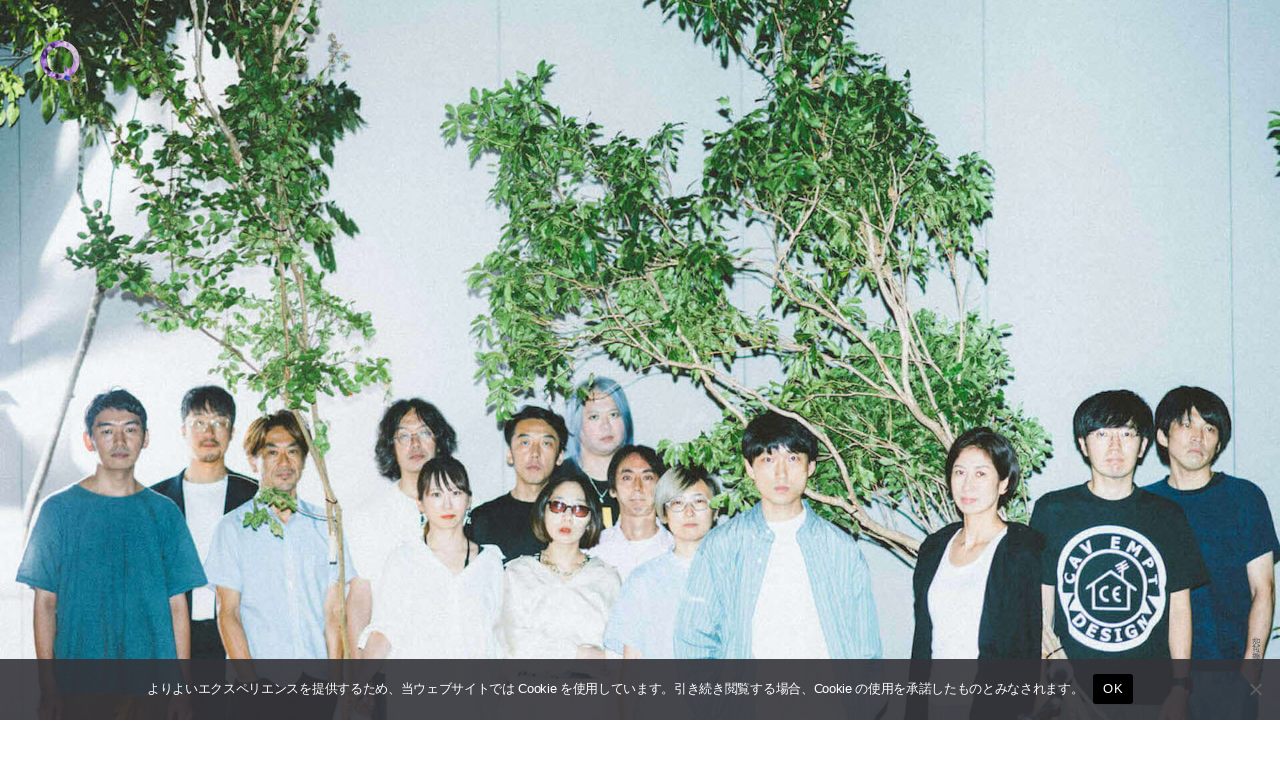

--- FILE ---
content_type: text/html; charset=UTF-8
request_url: https://qetic.jp/music/hasunumaphil-210308/390499/
body_size: 23003
content:
<!DOCTYPE html>
<html lang="ja" class="is-loading">
<head>
   <meta charset="utf-8">
   <!--[if IE]><meta http-equiv="X-UA-Compatible" content="IE=edge" /><![endif]-->
   <meta name="viewport" content="width=device-width, initial-scale=1.0, viewport-fit=cover, shrink-to-fit=no" />
   <link rel="preconnect" href="//www.google.com" />
   <link rel="preconnect" href="//www.google-analytics.com" />
   <link rel="preconnect" href="//www.googletagmanager.com" />
	<link rel="preconnect" href="//stats.g.doubleclick.net" />
	<link rel="preconnect" href="//use.typekit.net" />
	<link rel="dns-prefetch" href="//stats.g.doubleclick.net" />
	<link rel="dns-prefetch" href="//www.google.com" />
	<link rel="dns-prefetch" href="//www.google-analytics.com" />
	<link rel="dns-prefetch" href="//www.googletagmanager.com" />
	<link rel="dns-prefetch" href="//stats.g.doubleclick.net" />
	<link rel="dns-prefetch" href="//use.typekit.net" />

<meta name="referrer" content="no-referrer-when-downgrade"/>

<meta property="fb:pages" content="190487904315618" />
<meta name="google-site-verification" content="93LF2zVv7GkB2rB1lU6UktLxr3rxfnO6V1ceNGSnPCk" />
<meta name="google-site-verification" content="WEe7WvFa1Zr0irAvz9G6fchChWwGN-WepSUMLmdkMP4" />
<meta name="theme-image" content="https://cdn.qetic.jp/wp-content/uploads/2021/03/08160327/music210308_hasunumaphil_1-240x240.jpg" />
<link rel="icon" type="image/png" href="https://qetic.jp/favicon/favicon-96x96.png" sizes="96x96" />
<link rel="icon" type="image/svg+xml" href="https://qetic.jp/favicon/favicon.svg" />
<link rel="shortcut icon" href="https://qetic.jp/favicon/favicon.ico" />
<link rel="apple-touch-icon" sizes="180x180" href="https://qetic.jp/favicon/apple-touch-icon.png" />
<meta name="apple-mobile-web-app-title" content="Qetic" />
<link rel="manifest" href="https://qetic.jp/favicon/site.webmanifest" />
	

<style>
@import url("https://p.typekit.net/p.css?s=1&k=mvk7lcv&ht=tk&f=31141.31145&a=920949&app=typekit&e=css");@font-face{font-family:"interstate";src:url("https://use.typekit.net/af/e5199f/00000000000000003b9ae7f4/27/l?primer=81a69539b194230396845be9681d114557adfb35f4cccc679c164afb4aa47365&fvd=n4&v=3") format("woff2"),url("https://use.typekit.net/af/e5199f/00000000000000003b9ae7f4/27/d?primer=81a69539b194230396845be9681d114557adfb35f4cccc679c164afb4aa47365&fvd=n4&v=3") format("woff"),url("https://use.typekit.net/af/e5199f/00000000000000003b9ae7f4/27/a?primer=81a69539b194230396845be9681d114557adfb35f4cccc679c164afb4aa47365&fvd=n4&v=3") format("opentype");font-display:swap;font-style:normal;font-weight:400}@font-face{font-family:"interstate";src:url("https://use.typekit.net/af/630ec8/00000000000000003b9ae7f8/27/l?primer=81a69539b194230396845be9681d114557adfb35f4cccc679c164afb4aa47365&fvd=n7&v=3") format("woff2"),url("https://use.typekit.net/af/630ec8/00000000000000003b9ae7f8/27/d?primer=81a69539b194230396845be9681d114557adfb35f4cccc679c164afb4aa47365&fvd=n7&v=3") format("woff"),url("https://use.typekit.net/af/630ec8/00000000000000003b9ae7f8/27/a?primer=81a69539b194230396845be9681d114557adfb35f4cccc679c164afb4aa47365&fvd=n7&v=3") format("opentype");font-display:swap;font-style:normal;font-weight:700}*{font-family:inherit;font-size:inherit;line-height:inherit}*,*:after,*:before{box-sizing:border-box}a,article,body,div,form,h2,header,html,iframe,img,label,li,main,p,section,span,ul{margin:0;padding:0;border:0;outline:0;background:transparent;-webkit-margin-before:0;-webkit-margin-after:0;-webkit-margin-start:0;-webkit-margin-end:0}html{font-size:62.5%;line-height:1.15;-webkit-text-size-adjust:100%;-webkit-overflow-scrolling:touch;overflow-scrolling:touch;scroll-behavior:smooth}body{background:#fff;color:#2c2c2c;font-family:interstate,-apple-system,BlinkMacSystemFont,"Helvetica Neue","游ゴシック体",YuGothic,"游ゴシック Medium","Yu Gothic Medium","游ゴシック","Yu Gothic","メイリオ",sans-serif;font-weight:400;line-height:1.15;font-size:1.6rem;line-height:1.4;text-rendering:optimizeLegibility;-webkit-font-smoothing:antialiased;font-feature-settings:"palt"}header{position:fixed;left:15px;top:15px;width:auto;height:auto;padding:0;mix-blend-mode:exclusion;z-index:20;-webkit-backface-visibility:hidden;backface-visibility:hidden;overflow:hidden;transform:translate3d(0,0,0)}article,header,main,section{display:block}div,section{position:relative;width:100%;height:auto;max-width:100%}h2{margin:0;font-weight:bold;line-height:1.5;letter-spacing:-0.025em}a,p,span{margin:0;letter-spacing:-0.025em}a,a:visited{color:inherit}a{text-decoration:none;background-color:transparent}ul{list-style:none}img{max-width:100%}img{width:auto;height:auto;max-width:100%;border-style:none;vertical-align:middle;border-style:none}svg{width:100%;height:100%;fill:inherit;overflow:hidden;vertical-align:middle}button{border-radius:0}button,input{margin:0;font-family:inherit;font-size:inherit;line-height:inherit}button,input{overflow:visible}button{text-transform:none}button{-webkit-appearance:button}button::-moz-focus-inner{padding:0;border-style:none}[type="search"]{outline-offset:-2px;-webkit-appearance:none}[type="search"]::-webkit-search-decoration{-webkit-appearance:none}.sr-only{position:absolute;clip:rect(1px,1px,1px,1px);left:-9999px;top:-9999px}::-webkit-file-upload-button{font:inherit;-webkit-appearance:button}.carousel-box::-webkit-scrollbar,.carousel-swipe-wrap::-webkit-scrollbar,.carousel-swipe::-webkit-scrollbar{display:none;height:0;-ms-overflow-style:none}#wrapper{background:#fff;color:#2c2c2c}#container{opacity:1!important}#container,#wrapper{-webkit-backface-visibility:hidden;backface-visibility:hidden;overflow:hidden}.carousel-swipe-meta,.feature-slide-meta,.top-article .carousel-swipe-wrap-title{opacity:1!important}.flex-row-start{display:-webkit-flex;display:-moz-flex;display:-ms-flex;display:-o-flex;display:flex;flex-direction:row;flex-wrap:wrap;justify-content:flex-start;align-items:flex-start;align-content:flex-start}.transition-mask,.transition-overlay,.transition-overlay-s{position:fixed;left:0;top:0;right:0;bottom:0;width:100%;height:110vh;-webkit-backface-visibility:hidden;backface-visibility:hidden;-webkit-transform:translateX(110%);-ms-transform:translateX(110%);transform:translateX(110%)}.transition-mask{background:#fff;z-index:10}.transition-overlay{background:#000;z-index:9}.transition-overlay-s{background:#cf0;z-index:8;mix-blend-mode:exclusion}.header-wrapper{position:relative;padding:0;width:100%}.header-logo{width:50px;opacity:1;height:50px;display:inline-block;stroke-width:0;stroke:none;fill:#fff}.header-qetic-logo-link{display:inline-block;line-height:1;font-size:0}.header-qetic-logo{transform-origin:50% 50% 0;width:50px;height:50px;fill:#fff}.menu-wrap{position:fixed;bottom:50px;right:50%;margin-right:-25px;width:50px;height:50px;z-index:11;border-radius:50px;overflow:hidden;backdrop-filter:blur(10px);-webkit-backdrop-filter:blur(10px);opacity:0;visibility:hidden}.reset{background-color:transparent;padding:0;border:0;border-radius:0;color:inherit;line-height:inherit;-webkit-appearance:none;-moz-appearance:none;appearance:none}.menu-btn{background-color:transparent;padding:0;border:0;border-radius:0;color:inherit;height:50px;width:50px;padding:15px;line-height:inherit;-webkit-appearance:none;-moz-appearance:none;appearance:none}.menu-btn span{position:absolute;left:15px;width:20px;height:1px;background-color:#fff}.menu-btn span:nth-of-type(1){top:20px}.menu-btn span:nth-of-type(2){top:30px}.modal-menu-wrap{display:-webkit-flex;display:-moz-flex;display:-ms-flex;display:-o-flex;display:flex;flex-direction:row;flex-wrap:wrap;justify-content:space-between;align-items:center;align-content:center;padding:30px 0 0;width:100%;max-width:520px;margin:0 auto}.modal-menu-list{width:100%}.modal-menu-list.second{width:100%}.modal-menu-link{width:100%;line-height:1;padding:8px 0;font-size:18px;color:#1a1a1a;font-weight:700;display:inline-block}.modal-menu-link:visited{color:#1a1a1a}.modal-menu-link-second{width:100%;line-height:1;padding:8px 0;font-size:12px;color:#1a1a1a;font-weight:700;display:inline-block}.modal-menu-link-second:visited{color:#1a1a1a}.search-modal{position:fixed;z-index:15;width:100%;height:100%;left:0;top:0;background-color:rgba(255,255,255,1);opacity:0;visibility:hidden;overflow-y:auto;-webkit-overflow-scrolling:touch}.modal-box{position:relative;width:100%;height:100%;padding:20px 60px 80px;overflow:auto}.modal-sns{padding:0 0 40px;width:100%;display:-webkit-flex;display:-moz-flex;display:-ms-flex;display:-o-flex;display:flex;flex-direction:row;flex-wrap:wrap;justify-content:center;align-items:center;align-content:center;max-width:520px;margin:0 auto}.modal-sns-link{width:50px;height:50px}.modal-sns-link a{color:#fff;display:inline-block;padding:15px}.modal-sns-link a svg{width:20px;height:20px;fill:#1a1a1a}.full-screen-search{position:relative;width:100%;max-width:520px;margin:60px auto 10px;background-image:linear-gradient(transparent calc(100% - 2px),#999 calc(100% - 2px),#999 calc(100% - 1px),transparent 1px)}.sr-only{position:absolute;clip:rect(1px,1px,1px,1px);-webkit-clip-path:inset(50%);clip-path:inset(50%);width:1px;height:1px;overflow:hidden;padding:0;border:0;white-space:nowrap}.full-screen-search__input{background:0 0;font-size:18px;width:100%;padding:5px 30px 5px 0;background-image:linear-gradient(transparent calc(100% - 2px),#1a1a1a calc(100% - 2px),#1a1a1a calc(100% - 1px),transparent 1px);background-size:0 100%;background-repeat:no-repeat;font-weight:900;color:#1a1a1a}.full-screen-search__btn{position:absolute;top:-1px;right:-10px;height:40px;width:40px;border-radius:50%;display:-ms-flexbox;display:flex;-ms-flex-pack:center;justify-content:center;-ms-flex-align:center;align-items:center}.full-screen-search__btn .icon{display:block;color:#1a1a1a;width:16px;height:16px}.modal__close-btn{position:fixed;bottom:50px;right:50%;margin-right:-20px;z-index:15;padding:10px;border-radius:50%;mix-blend-mode:difference;width:40px;height:40px}.modal__close-btn .icon{display:block;color:#fff;width:20px;height:20px}iframe{max-width:100%}.btn{border:none;text-decoration:none!important}a{vertical-align:baseline}a{text-decoration:none}.carousel-box{overflow:hidden}.carousel-swipe{height:310px;overflow-y:hidden;margin:0 0 -10px}.carousel-swipe-wrap{width:100%;height:auto;white-space:nowrap;align-self:flex-start;padding:0 10px 30px 20px;overflow-x:auto;overflow-y:hidden;display:flex;-webkit-overflow-scrolling:touch;transform:translate3d(0,0,0)}.carousel-swipe-article{position:relative;width:160px;height:auto;margin:0 20px 0 0;display:inline-block;opacity:1;white-space:nowrap;vertical-align:middle;flex-shrink:0}.carousel-swipe-article.wide{width:280px}.carousel-swipe-wrap-title{padding:20px 20px 10px;font-size:24px;font-weight:700;text-align:left;line-height:1}.top-article .carousel-swipe-wrap-title{color:#fff}.carousel-swipe-article-right{min-width:15px;flex-shrink:0;overflow:hidden;white-space:normal}.carousel-swipe-article a{display:flex;justify-content:center;align-items:center;align-content:flex-start;flex-direction:column;white-space:normal;flex-shrink:0}.carousel-swipe-thumb{background-position:center center;background-size:cover;background-repeat:no-repeat;padding-top:133.3333%;overflow:hidden}.wide .carousel-swipe-thumb{padding-top:100%}.carousel-swipe-meta{position:absolute;bottom:0;right:0;left:0;padding:30px 10px 10px;height:auto;background:-webkit-linear-gradient(top,rgba(0,0,0,0) 0,rgba(0,0,0,0.6) 80%);background:linear-gradient(to bottom,rgba(0,0,0,0) 0,rgba(0,0,0,0.6) 80%)}.carousel-swipe-title{font-size:12px;font-weight:900;line-height:1.5;height:auto;color:#fff;overflow:hidden;display:-webkit-box;-webkit-box-orient:vertical;-webkit-line-clamp:2;margin-bottom:8px}.wide .carousel-swipe-title{width:88%}.carousel-swipe-cat{height:10px;font-size:10px;line-height:1;color:#fff;overflow:hidden;display:-webkit-box;-webkit-box-orient:vertical;-webkit-line-clamp:1;width:80%}.newarticle-card-thumb{background-position:center center;background-size:cover;background-repeat:no-repeat;background-color:#1a1a1a;padding-top:133.3333%;overflow:hidden}.swiper-container{margin:0 auto;position:relative;overflow:hidden;list-style:none;padding:0;z-index:1}.swiper-wrapper{position:relative;width:100%;height:100%;z-index:1;display:-webkit-box;display:-webkit-flex;display:-ms-flexbox;display:flex;-webkit-box-sizing:content-box;box-sizing:content-box}.swiper-wrapper{-webkit-transform:translate3d(0,0,0);transform:translate3d(0,0,0)}.swiper-slide{-webkit-flex-shrink:0;-ms-flex-negative:0;flex-shrink:0;width:100%;height:100%;position:relative}.swiper-pagination{position:absolute;text-align:center;-webkit-transform:translate3d(0,0,0);transform:translate3d(0,0,0);z-index:10}.feature-bg-content{position:fixed;top:0;right:0;bottom:0;left:0;width:100%;height:100%;z-index:0;background:#1a1a1a}.feature-bg-slide{max-width:100%}.feature-bg-overlay {background:-webkit-linear-gradient(to bottom, rgba(0, 0, 0, 0) 0, rgba(0, 0, 0, 0.6) 50%);background:linear-gradient(to bottom, rgba(0, 0, 0, 0) 0, rgba(0, 0, 0, 0.6) 50%);position:absolute;top:50%;right:0;bottom:0;left:0;z-index:1}.feature-bg-visual{width:100%;height:100vh;background-position:center center;background-size:cover;background-repeat:no-repeat;transform:scale(1.05,1.05);transform-origin:center}.feature-content{width:100%;height:90vh}.feature-swipe{width:100%;height:90vh}.feature-slide-title{color:#fff;font-size:18px;line-height:1.4;z-index:1;word-break:break-all;text-align:justify;font-weight:900;overflow:hidden;display:-webkit-box;-webkit-box-orient:vertical;-webkit-line-clamp:3;height:50px}.feature-sub{width:auto;color:#fff;font-size:24px;font-weight:700;text-align:left;line-height:1;margin-bottom:10px}.feature-slide-meta{position:absolute;right:20px;bottom:40px;left:20px;width:auto;width:84%}.feature-slide-link{display:inline-block;width:100%;height:100%}.feature-slide-meta-wrap{display:-webkit-flex;display:-moz-flex;display:-ms-flex;display:-o-flex;display:flex;flex-direction:column;flex-wrap:wrap;justify-content:flex-start;align-items:flex-start;align-content:flex-start}.feature-slide-category{color:#fff;font-size:10px;font-weight:400;line-height:1;letter-spacing:-0.05em;padding-top:10px;z-index:5}.top-pickup-content{z-index:5}.pickup-content{overflow:hidden}@media only screen and (min-width:575px){.feature-swipe{mix-blend-mode:exclusion}header{left:35px;top:35px}.menu-wrap{bottom:50px}.menu-btn{width:50px;height:50px}.menu-btn span:nth-of-type(1){top:20px}.menu-btn span:nth-of-type(2){top:30px}.feature-slide-meta{bottom:40px;left:40px;width:64%}.feature-sub{font-size:28px;margin-bottom:13px}.feature-slide-title{font-size:22px;height:90px}.feature-slide-category{color:#fff;font-size:12px;padding-top:15px}.carousel-swipe-article{width:240px;margin:0 20px 0 0}.carousel-swipe{height:361px}.carousel-swipe-article.wide{width:331px}.carousel-swipe-wrap-title{padding:40px 40px 20px;font-size:28px}.carousel-swipe-wrap{padding:0 20px 60px 40px}.carousel-swipe-meta{padding:20px}.carousel-swipe-title{font-size:14px;margin-bottom:15px}.carousel-swipe-cat{height:12px;font-size:12px}}@media only screen and (min-width:959px){.feature-content{height:100vh}.feature-swipe{height:100vh}.feature-slide-meta{width:40%}}@media only screen and (min-width:1439px){.feature-slide-meta{width:30%}.full-screen-search{margin:120px auto 10px}.modal-menu-list.second{width:33%;text-align:center}.modal-menu-wrap{padding:60px 0 0}}@media only screen and (min-width:1919px){.feature-content{height:100vh}.feature-swipe{height:100vh}}@media only screen and (min-width:2559px){.carousel-swipe{height:490px}.carousel-swipe-article{width:360px;margin:0 25px 0 0}.carousel-swipe-article.wide{width:745px}}
.single-article{background:rgba(0,0,0,.05)}.single-article.qetichub{background:#fff}.single-visual-img{background:rgba(0,0,0,.2)}.single-visual-bg.pc-img{display:none}.single-visual-bg.sp-img{display:block}.single-visual-bg{background-position:center center;background-size:cover;background-repeat:no-repeat;height:100%;padding-top:136.6666%;transform:translate3d(0,0,0)}.single-visual-bg.qetichub{padding-top:100vh}.qetichub-meta{width:100%;position:absolute;z-index:2;padding:15px 15px;bottom:0;left:0;right:0;display:flex;flex-direction:column;justify-content:flex-start;align-items:flex-start;align-content:flex-start}h1.qetichub-title{font-size:12px;color:#1a1a1a;z-index:2;line-height:1.2;margin-bottom:5px}h2.qetichub-subtitle{font-size:28px;color:#1a1a1a;z-index:2;padding:0;line-height:1.4}h2.qetichub-subtitle:before{content:''}.qetichub-title-bg,.qetichub-subtitle-bg{background:#fff}.qetichub-credit{font-size:8px;line-height:1.3;padding:20px 0 80px;position:relative;font-style:italic;color:#fff;font-weight:900;z-index:2}.article-body.qetichub img{margin-bottom:0}.article-body.qetichub .img-box img{width:auto;max-width:100%;margin:0 auto;height:auto;max-height:85vh;-webkit-user-drag:none}.article-body img{margin-bottom:30px}iframe{max-width:100%}.btn{border:none;text-decoration:none!important}a{vertical-align:baseline}a{text-decoration:none}@media only screen and (min-width:575px){header{left:35px;top:35px}.menu-wrap{bottom:50px}.menu-btn{width:50px;height:50px}.menu-btn span:nth-of-type(1){top:20px}.menu-btn span:nth-of-type(2){top:30px}.single-visual-bg.pc-img{display:block}.single-visual-bg.sp-img{display:none}.single-visual-bg{padding-top:56.25%}h1.qetichub-title{font-size:18px;max-width:420px}h2.qetichub-subtitle{font-size:42px}}
.fixed-banner{position:fixed;bottom:20px;right:20px;width:80px;height:142px;transition:all .3s;z-index:10;opacity:1!important}
.fixed-banner-link{display:inline-block;width:100%;height:100%;transition:all .3s}
.banner-close-btn{position:absolute;top:-10px;right:-10px;background-color:red;color:#fff;border:none;cursor:pointer;border-radius:50%;z-index:10;line-height:1;width:20px;height:20px;text-align:center;display:flex;flex-direction:row;flex-wrap:wrap;align-content:center;justify-content:center;align-items:center;font-size:16px;padding:1px 2px 2px;transition:opacity .2s;backdrop-filter:blur(10px)}
.fixed-banner-video{width:100%;max-width:100%;height:100%;object-fit:cover;z-index:9;border-radius:8px;overflow:hidden;transition:all .3s}
.single-visual-bg{padding-top:56.25%}.single-visual-bg.x9-y16{padding-top:100%}.single-content{width:calc(100%);max-width:720px;margin:0 auto}.single-visual-meta{padding:40px 0 30px}.breadcrumbs-box{margin-bottom:20px}.breadcrumbs-wrap{height:12px}.breadcrumbs{padding:0 0 30px;font-size:12px}.single-pr{padding-top:20px;font-size:12px}.single-title{font-size:24px}.article-body h3,.article-body p{padding:0}.article-body h3{font-size:22px;line-height:1.5;margin:60px 0 30px}.article-body p{line-height:2;font-size:15px;margin-bottom:40px}.movie_wrap{padding:0 0 56.25%;width:100%;margin:0 auto 60px}}@media only screen and (min-width:959px){.single-visual-bg.x9-y16{padding-top:80vh}.single-title{font-size:30px}}
</style>
<meta name='robots' content='index, follow, max-image-preview:large, max-snippet:-1, max-video-preview:-1' />
	<style>img:is([sizes="auto" i], [sizes^="auto," i]) { contain-intrinsic-size: 3000px 1500px }</style>
	
	<!-- This site is optimized with the Yoast SEO plugin v26.6 - https://yoast.com/wordpress/plugins/seo/ -->
	<title>蓮沼執太フィルが塩塚モエカ、xiangyuと共演！渋谷Bunkamuraオーチャードホール公演＜○→○＞のゲスト第1弾が発表 | Qetic</title>
	<meta name="description" content="渋谷Bunkamura「オーチャードホール」にて4月23日（金）に開催される、蓮沼執太フィルによる公演＜○→○＞の第1弾ゲストが発表。＜＃フィルAPIスパイラル＞や＜of BLUE vol.1＞でも共演したxiangyuに加え、2020年12月リリースの配信シングル“HOLIDAY”のゲストボーカル・塩塚モエカ（羊文学）の出演が決定した。" />
	<link rel="canonical" href="https://qetic.jp/music/hasunumaphil-210308/390499/" />
	<meta property="og:locale" content="ja_JP" />
	<meta property="og:type" content="article" />
	<meta property="og:title" content="蓮沼執太フィルが塩塚モエカ、xiangyuと共演！渋谷Bunkamuraオーチャードホール公演＜○→○＞のゲスト第1弾が発表 | Qetic" />
	<meta property="og:description" content="渋谷Bunkamura「オーチャードホール」にて4月23日（金）に開催される、蓮沼執太フィルによる公演＜○→○＞の第1弾ゲストが発表。＜＃フィルAPIスパイラル＞や＜of BLUE vol.1＞でも共演したxiangyuに加え、2020年12月リリースの配信シングル“HOLIDAY”のゲストボーカル・塩塚モエカ（羊文学）の出演が決定した。" />
	<meta property="og:url" content="https://qetic.jp/music/hasunumaphil-210308/390499/" />
	<meta property="og:site_name" content="Qetic" />
	<meta property="article:publisher" content="https://www.facebook.com/qeticfanpage" />
	<meta property="article:author" content="https://www.facebook.com/qeticfanpage" />
	<meta property="article:published_time" content="2021-03-08T09:00:13+00:00" />
	<meta property="og:image" content="https://cdn.qetic.jp/wp-content/uploads/2021/03/08160327/music210308_hasunumaphil_1.jpg" />
	<meta property="og:image:width" content="1920" />
	<meta property="og:image:height" content="1282" />
	<meta property="og:image:type" content="image/jpeg" />
	<meta name="author" content="Qetic編集部" />
	<meta name="twitter:card" content="summary_large_image" />
	<meta name="twitter:creator" content="@Qetic" />
	<meta name="twitter:site" content="@Qetic" />
	<meta name="twitter:label1" content="執筆者" />
	<meta name="twitter:data1" content="Qetic編集部" />
	<script type="application/ld+json" class="yoast-schema-graph">{"@context":"https://schema.org","@graph":[{"@type":"WebPage","@id":"https://qetic.jp/music/hasunumaphil-210308/390499/","url":"https://qetic.jp/music/hasunumaphil-210308/390499/","name":"蓮沼執太フィルが塩塚モエカ、xiangyuと共演！渋谷Bunkamuraオーチャードホール公演＜○→○＞のゲスト第1弾が発表 | Qetic","isPartOf":{"@id":"https://qetic.jp/#website"},"primaryImageOfPage":{"@id":"https://qetic.jp/music/hasunumaphil-210308/390499/#primaryimage"},"image":{"@id":"https://qetic.jp/music/hasunumaphil-210308/390499/#primaryimage"},"thumbnailUrl":"https://cdn.qetic.jp/wp-content/uploads/2021/03/08160327/music210308_hasunumaphil_1.jpg","datePublished":"2021-03-08T09:00:13+00:00","author":{"@id":"https://qetic.jp/#/schema/person/d5816b8e908d1b3b03042e88604185b6"},"description":"渋谷Bunkamura「オーチャードホール」にて4月23日（金）に開催される、蓮沼執太フィルによる公演＜○→○＞の第1弾ゲストが発表。＜＃フィルAPIスパイラル＞や＜of BLUE vol.1＞でも共演したxiangyuに加え、2020年12月リリースの配信シングル“HOLIDAY”のゲストボーカル・塩塚モエカ（羊文学）の出演が決定した。","breadcrumb":{"@id":"https://qetic.jp/music/hasunumaphil-210308/390499/#breadcrumb"},"inLanguage":"ja","potentialAction":[{"@type":"ReadAction","target":["https://qetic.jp/music/hasunumaphil-210308/390499/"]}]},{"@type":"ImageObject","inLanguage":"ja","@id":"https://qetic.jp/music/hasunumaphil-210308/390499/#primaryimage","url":"https://cdn.qetic.jp/wp-content/uploads/2021/03/08160327/music210308_hasunumaphil_1.jpg","contentUrl":"https://cdn.qetic.jp/wp-content/uploads/2021/03/08160327/music210308_hasunumaphil_1.jpg","width":1920,"height":1282,"caption":"蓮沼執太フィル"},{"@type":"BreadcrumbList","@id":"https://qetic.jp/music/hasunumaphil-210308/390499/#breadcrumb","itemListElement":[{"@type":"ListItem","position":1,"name":"Top","item":"https://qetic.jp/"},{"@type":"ListItem","position":2,"name":"Music","item":"https://qetic.jp/music/"},{"@type":"ListItem","position":3,"name":"蓮沼執太フィルが塩塚モエカ、xiangyuと共演！渋谷Bunkamuraオーチャードホール公演＜○→○＞のゲスト第1弾が発表"}]},{"@type":"WebSite","@id":"https://qetic.jp/#website","url":"https://qetic.jp/","name":"Qetic","description":"ニュースメディア Qetic（けてぃっく）では、音楽、映画、芸能、アート、ファッション、グルメ、アプリ、コラム、アニメなど、最新トレンドから今ネットで話題のゴシップまであらゆるエンタメ・カルチャー情報をお届けします。","potentialAction":[{"@type":"SearchAction","target":{"@type":"EntryPoint","urlTemplate":"https://qetic.jp/?s={search_term_string}"},"query-input":{"@type":"PropertyValueSpecification","valueRequired":true,"valueName":"search_term_string"}}],"inLanguage":"ja"},{"@type":"Person","@id":"https://qetic.jp/#/schema/person/d5816b8e908d1b3b03042e88604185b6","name":"Qetic編集部","image":{"@type":"ImageObject","inLanguage":"ja","@id":"https://qetic.jp/#/schema/person/image/","url":"https://qetic.jp/wp-content/uploads/2017/03/profile_default-100x100.jpg","contentUrl":"https://qetic.jp/wp-content/uploads/2017/03/profile_default-100x100.jpg","caption":"Qetic編集部"},"description":"Qetic（けてぃっく）は、国内外の最新カルチャーニュースを配信中！今、世界で話題となっている音楽や映画、ファッション情報からネットを騒がすゴシップまで、あらゆる世代の興味を沸かせる情報をお届けしつつ、時代に口髭を生やすニュースメディアです。","sameAs":["https://qetic.jp/","https://www.facebook.com/qeticfanpage","https://x.com/Qetic"],"url":"https://qetic.jp/author/qetic_ad/"}]}</script>
	<!-- / Yoast SEO plugin. -->


<link rel="alternate" type="application/rss+xml" title="Qetic &raquo; フィード" href="https://qetic.jp/feed/" />
<style id='classic-theme-styles-inline-css' type='text/css'>
/*! This file is auto-generated */
.wp-block-button__link{color:#fff;background-color:#32373c;border-radius:9999px;box-shadow:none;text-decoration:none;padding:calc(.667em + 2px) calc(1.333em + 2px);font-size:1.125em}.wp-block-file__button{background:#32373c;color:#fff;text-decoration:none}
</style>
<style id='global-styles-inline-css' type='text/css'>
:root{--wp--preset--aspect-ratio--square: 1;--wp--preset--aspect-ratio--4-3: 4/3;--wp--preset--aspect-ratio--3-4: 3/4;--wp--preset--aspect-ratio--3-2: 3/2;--wp--preset--aspect-ratio--2-3: 2/3;--wp--preset--aspect-ratio--16-9: 16/9;--wp--preset--aspect-ratio--9-16: 9/16;--wp--preset--color--black: #000000;--wp--preset--color--cyan-bluish-gray: #abb8c3;--wp--preset--color--white: #ffffff;--wp--preset--color--pale-pink: #f78da7;--wp--preset--color--vivid-red: #cf2e2e;--wp--preset--color--luminous-vivid-orange: #ff6900;--wp--preset--color--luminous-vivid-amber: #fcb900;--wp--preset--color--light-green-cyan: #7bdcb5;--wp--preset--color--vivid-green-cyan: #00d084;--wp--preset--color--pale-cyan-blue: #8ed1fc;--wp--preset--color--vivid-cyan-blue: #0693e3;--wp--preset--color--vivid-purple: #9b51e0;--wp--preset--gradient--vivid-cyan-blue-to-vivid-purple: linear-gradient(135deg,rgba(6,147,227,1) 0%,rgb(155,81,224) 100%);--wp--preset--gradient--light-green-cyan-to-vivid-green-cyan: linear-gradient(135deg,rgb(122,220,180) 0%,rgb(0,208,130) 100%);--wp--preset--gradient--luminous-vivid-amber-to-luminous-vivid-orange: linear-gradient(135deg,rgba(252,185,0,1) 0%,rgba(255,105,0,1) 100%);--wp--preset--gradient--luminous-vivid-orange-to-vivid-red: linear-gradient(135deg,rgba(255,105,0,1) 0%,rgb(207,46,46) 100%);--wp--preset--gradient--very-light-gray-to-cyan-bluish-gray: linear-gradient(135deg,rgb(238,238,238) 0%,rgb(169,184,195) 100%);--wp--preset--gradient--cool-to-warm-spectrum: linear-gradient(135deg,rgb(74,234,220) 0%,rgb(151,120,209) 20%,rgb(207,42,186) 40%,rgb(238,44,130) 60%,rgb(251,105,98) 80%,rgb(254,248,76) 100%);--wp--preset--gradient--blush-light-purple: linear-gradient(135deg,rgb(255,206,236) 0%,rgb(152,150,240) 100%);--wp--preset--gradient--blush-bordeaux: linear-gradient(135deg,rgb(254,205,165) 0%,rgb(254,45,45) 50%,rgb(107,0,62) 100%);--wp--preset--gradient--luminous-dusk: linear-gradient(135deg,rgb(255,203,112) 0%,rgb(199,81,192) 50%,rgb(65,88,208) 100%);--wp--preset--gradient--pale-ocean: linear-gradient(135deg,rgb(255,245,203) 0%,rgb(182,227,212) 50%,rgb(51,167,181) 100%);--wp--preset--gradient--electric-grass: linear-gradient(135deg,rgb(202,248,128) 0%,rgb(113,206,126) 100%);--wp--preset--gradient--midnight: linear-gradient(135deg,rgb(2,3,129) 0%,rgb(40,116,252) 100%);--wp--preset--font-size--small: 13px;--wp--preset--font-size--medium: 20px;--wp--preset--font-size--large: 36px;--wp--preset--font-size--x-large: 42px;--wp--preset--spacing--20: 0.44rem;--wp--preset--spacing--30: 0.67rem;--wp--preset--spacing--40: 1rem;--wp--preset--spacing--50: 1.5rem;--wp--preset--spacing--60: 2.25rem;--wp--preset--spacing--70: 3.38rem;--wp--preset--spacing--80: 5.06rem;--wp--preset--shadow--natural: 6px 6px 9px rgba(0, 0, 0, 0.2);--wp--preset--shadow--deep: 12px 12px 50px rgba(0, 0, 0, 0.4);--wp--preset--shadow--sharp: 6px 6px 0px rgba(0, 0, 0, 0.2);--wp--preset--shadow--outlined: 6px 6px 0px -3px rgba(255, 255, 255, 1), 6px 6px rgba(0, 0, 0, 1);--wp--preset--shadow--crisp: 6px 6px 0px rgba(0, 0, 0, 1);}:where(.is-layout-flex){gap: 0.5em;}:where(.is-layout-grid){gap: 0.5em;}body .is-layout-flex{display: flex;}.is-layout-flex{flex-wrap: wrap;align-items: center;}.is-layout-flex > :is(*, div){margin: 0;}body .is-layout-grid{display: grid;}.is-layout-grid > :is(*, div){margin: 0;}:where(.wp-block-columns.is-layout-flex){gap: 2em;}:where(.wp-block-columns.is-layout-grid){gap: 2em;}:where(.wp-block-post-template.is-layout-flex){gap: 1.25em;}:where(.wp-block-post-template.is-layout-grid){gap: 1.25em;}.has-black-color{color: var(--wp--preset--color--black) !important;}.has-cyan-bluish-gray-color{color: var(--wp--preset--color--cyan-bluish-gray) !important;}.has-white-color{color: var(--wp--preset--color--white) !important;}.has-pale-pink-color{color: var(--wp--preset--color--pale-pink) !important;}.has-vivid-red-color{color: var(--wp--preset--color--vivid-red) !important;}.has-luminous-vivid-orange-color{color: var(--wp--preset--color--luminous-vivid-orange) !important;}.has-luminous-vivid-amber-color{color: var(--wp--preset--color--luminous-vivid-amber) !important;}.has-light-green-cyan-color{color: var(--wp--preset--color--light-green-cyan) !important;}.has-vivid-green-cyan-color{color: var(--wp--preset--color--vivid-green-cyan) !important;}.has-pale-cyan-blue-color{color: var(--wp--preset--color--pale-cyan-blue) !important;}.has-vivid-cyan-blue-color{color: var(--wp--preset--color--vivid-cyan-blue) !important;}.has-vivid-purple-color{color: var(--wp--preset--color--vivid-purple) !important;}.has-black-background-color{background-color: var(--wp--preset--color--black) !important;}.has-cyan-bluish-gray-background-color{background-color: var(--wp--preset--color--cyan-bluish-gray) !important;}.has-white-background-color{background-color: var(--wp--preset--color--white) !important;}.has-pale-pink-background-color{background-color: var(--wp--preset--color--pale-pink) !important;}.has-vivid-red-background-color{background-color: var(--wp--preset--color--vivid-red) !important;}.has-luminous-vivid-orange-background-color{background-color: var(--wp--preset--color--luminous-vivid-orange) !important;}.has-luminous-vivid-amber-background-color{background-color: var(--wp--preset--color--luminous-vivid-amber) !important;}.has-light-green-cyan-background-color{background-color: var(--wp--preset--color--light-green-cyan) !important;}.has-vivid-green-cyan-background-color{background-color: var(--wp--preset--color--vivid-green-cyan) !important;}.has-pale-cyan-blue-background-color{background-color: var(--wp--preset--color--pale-cyan-blue) !important;}.has-vivid-cyan-blue-background-color{background-color: var(--wp--preset--color--vivid-cyan-blue) !important;}.has-vivid-purple-background-color{background-color: var(--wp--preset--color--vivid-purple) !important;}.has-black-border-color{border-color: var(--wp--preset--color--black) !important;}.has-cyan-bluish-gray-border-color{border-color: var(--wp--preset--color--cyan-bluish-gray) !important;}.has-white-border-color{border-color: var(--wp--preset--color--white) !important;}.has-pale-pink-border-color{border-color: var(--wp--preset--color--pale-pink) !important;}.has-vivid-red-border-color{border-color: var(--wp--preset--color--vivid-red) !important;}.has-luminous-vivid-orange-border-color{border-color: var(--wp--preset--color--luminous-vivid-orange) !important;}.has-luminous-vivid-amber-border-color{border-color: var(--wp--preset--color--luminous-vivid-amber) !important;}.has-light-green-cyan-border-color{border-color: var(--wp--preset--color--light-green-cyan) !important;}.has-vivid-green-cyan-border-color{border-color: var(--wp--preset--color--vivid-green-cyan) !important;}.has-pale-cyan-blue-border-color{border-color: var(--wp--preset--color--pale-cyan-blue) !important;}.has-vivid-cyan-blue-border-color{border-color: var(--wp--preset--color--vivid-cyan-blue) !important;}.has-vivid-purple-border-color{border-color: var(--wp--preset--color--vivid-purple) !important;}.has-vivid-cyan-blue-to-vivid-purple-gradient-background{background: var(--wp--preset--gradient--vivid-cyan-blue-to-vivid-purple) !important;}.has-light-green-cyan-to-vivid-green-cyan-gradient-background{background: var(--wp--preset--gradient--light-green-cyan-to-vivid-green-cyan) !important;}.has-luminous-vivid-amber-to-luminous-vivid-orange-gradient-background{background: var(--wp--preset--gradient--luminous-vivid-amber-to-luminous-vivid-orange) !important;}.has-luminous-vivid-orange-to-vivid-red-gradient-background{background: var(--wp--preset--gradient--luminous-vivid-orange-to-vivid-red) !important;}.has-very-light-gray-to-cyan-bluish-gray-gradient-background{background: var(--wp--preset--gradient--very-light-gray-to-cyan-bluish-gray) !important;}.has-cool-to-warm-spectrum-gradient-background{background: var(--wp--preset--gradient--cool-to-warm-spectrum) !important;}.has-blush-light-purple-gradient-background{background: var(--wp--preset--gradient--blush-light-purple) !important;}.has-blush-bordeaux-gradient-background{background: var(--wp--preset--gradient--blush-bordeaux) !important;}.has-luminous-dusk-gradient-background{background: var(--wp--preset--gradient--luminous-dusk) !important;}.has-pale-ocean-gradient-background{background: var(--wp--preset--gradient--pale-ocean) !important;}.has-electric-grass-gradient-background{background: var(--wp--preset--gradient--electric-grass) !important;}.has-midnight-gradient-background{background: var(--wp--preset--gradient--midnight) !important;}.has-small-font-size{font-size: var(--wp--preset--font-size--small) !important;}.has-medium-font-size{font-size: var(--wp--preset--font-size--medium) !important;}.has-large-font-size{font-size: var(--wp--preset--font-size--large) !important;}.has-x-large-font-size{font-size: var(--wp--preset--font-size--x-large) !important;}
:where(.wp-block-post-template.is-layout-flex){gap: 1.25em;}:where(.wp-block-post-template.is-layout-grid){gap: 1.25em;}
:where(.wp-block-columns.is-layout-flex){gap: 2em;}:where(.wp-block-columns.is-layout-grid){gap: 2em;}
:root :where(.wp-block-pullquote){font-size: 1.5em;line-height: 1.6;}
</style>
<link rel='stylesheet' id='cookie-notice-front-css' href='https://qetic.jp/wp-content/plugins/cookie-notice/css/front.min.css' type='text/css' media='all' />
<link rel='stylesheet' id='ppress-frontend-css' href='https://qetic.jp/wp-content/plugins/wp-user-avatar/assets/css/frontend.min.css' type='text/css' media='all' />
<link rel='stylesheet' id='ppress-flatpickr-css' href='https://qetic.jp/wp-content/plugins/wp-user-avatar/assets/flatpickr/flatpickr.min.css' type='text/css' media='all' />
<link rel='stylesheet' id='ppress-select2-css' href='https://qetic.jp/wp-content/plugins/wp-user-avatar/assets/select2/select2.min.css' type='text/css' media='all' />
<script type="text/javascript" id="cookie-notice-front-js-before">
/* <![CDATA[ */
var cnArgs = {"ajaxUrl":"https:\/\/qetic.jp\/wp-admin\/admin-ajax.php","nonce":"d4149fff60","hideEffect":"fade","position":"bottom","onScroll":true,"onScrollOffset":100,"onClick":false,"cookieName":"cookie_notice_accepted","cookieTime":31536000,"cookieTimeRejected":7862400,"globalCookie":false,"redirection":false,"cache":true,"revokeCookies":false,"revokeCookiesOpt":"automatic"};
/* ]]> */
</script>
<script type="text/javascript" src="https://qetic.jp/wp-content/plugins/cookie-notice/js/front.min.js" id="cookie-notice-front-js"></script>
<script type="text/javascript" src="https://qetic.jp/wp-includes/js/jquery/jquery.min.js" id="jquery-core-js"></script>
<script type="text/javascript" src="https://qetic.jp/wp-includes/js/jquery/jquery-migrate.min.js" id="jquery-migrate-js"></script>
<script type="text/javascript" src="https://qetic.jp/wp-content/plugins/wp-user-avatar/assets/flatpickr/flatpickr.min.js" id="ppress-flatpickr-js"></script>
<script type="text/javascript" src="https://qetic.jp/wp-content/plugins/wp-user-avatar/assets/select2/select2.min.js" id="ppress-select2-js"></script>
<link rel='shortlink' href='https://qetic.jp/?p=390499' />
<link rel="alternate" title="oEmbed (JSON)" type="application/json+oembed" href="https://qetic.jp/wp-json/oembed/1.0/embed?url=https%3A%2F%2Fqetic.jp%2Fmusic%2Fhasunumaphil-210308%2F390499%2F" />
<link rel="alternate" title="oEmbed (XML)" type="text/xml+oembed" href="https://qetic.jp/wp-json/oembed/1.0/embed?url=https%3A%2F%2Fqetic.jp%2Fmusic%2Fhasunumaphil-210308%2F390499%2F&#038;format=xml" />
<style>:root {
			--lazy-loader-animation-duration: 300ms;
		}
		  
		.lazyload {
	display: block;
}

.lazyload,
        .lazyloading {
			opacity: 0;
		}


		.lazyloaded {
			opacity: 1;
			transition: opacity 300ms;
			transition: opacity var(--lazy-loader-animation-duration);
		}</style><noscript><style>.lazyload { display: none; } .lazyload[class*="lazy-loader-background-element-"] { display: block; opacity: 1; }</style></noscript>
<!--
<script>(function(b,m,h,a,g){b[a]=b[a]||[];b[a].push({"gtm.start":new Date().getTime(),event:"gtm.js"});var k=m.getElementsByTagName(h)[0],e=m.createElement(h),c=a!="dataLayer"?"&l="+a:"";e.async=true;e.src="https://www.googletagmanager.com/gtm.js?id="+g+c;k.parentNode.insertBefore(e,k)})(window,document,"script","dataLayer","GTM-WW9G3TN");</script>
-->

<!-- Google tag (gtag.js) -->
<script async src="https://www.googletagmanager.com/gtag/js?id=G-EXZJV610NR"></script>
<script>
  window.dataLayer = window.dataLayer || [];
  function gtag(){dataLayer.push(arguments);}
  gtag('js', new Date());
  gtag('config', 'G-EXZJV610NR');
</script>
<!--
	<script>
		!function (w, d, t) {
		  w.TiktokAnalyticsObject=t;var ttq=w[t]=w[t]||[];ttq.methods=["page","track","identify","instances","debug","on","off","once","ready","alias","group","enableCookie","disableCookie"],ttq.setAndDefer=function(t,e){t[e]=function(){t.push([e].concat(Array.prototype.slice.call(arguments,0)))}};for(var i=0;i<ttq.methods.length;i++)ttq.setAndDefer(ttq,ttq.methods[i]);ttq.instance=function(t){for(var e=ttq._i[t]||[],n=0;n<ttq.methods.length;n++
)ttq.setAndDefer(e,ttq.methods[n]);return e},ttq.load=function(e,n){var i="https://analytics.tiktok.com/i18n/pixel/events.js";ttq._i=ttq._i||{},ttq._i[e]=[],ttq._i[e]._u=i,ttq._t=ttq._t||{},ttq._t[e]=+new Date,ttq._o=ttq._o||{},ttq._o[e]=n||{};n=document.createElement("script");n.type="text/javascript",n.async=!0,n.src=i+"?sdkid="+e+"&lib="+t;e=document.getElementsByTagName("script")[0];e.parentNode.insertBefore(n,e)};

		  ttq.load('CMO9J3RC77UB6TL33PB0');
		  ttq.page();
		}(window, document, 'ttq');
	</script>
-->
<!-- Meta Pixel Code -->
<!--
<script>
!function(f,b,e,v,n,t,s)
{if(f.fbq)return;n=f.fbq=function(){n.callMethod?
n.callMethod.apply(n,arguments):n.queue.push(arguments)};
if(!f._fbq)f._fbq=n;n.push=n;n.loaded=!0;n.version='2.0';
n.queue=[];t=b.createElement(e);t.async=!0;
t.src=v;s=b.getElementsByTagName(e)[0];
s.parentNode.insertBefore(t,s)}(window, document,'script',
'https://connect.facebook.net/en_US/fbevents.js');
fbq('init', '3272405039734668');
fbq('track', 'PageView');
</script>
<noscript><img height="1" width="1" style="display:none"
src="https://www.facebook.com/tr?id=3272405039734668&ev=PageView&noscript=1"
/></noscript>
-->
<!-- End Meta Pixel Code -->
  <link rel="stylesheet" href="https://qetic.jp/wp-content/themes/qtc_2024/template-assets/nestle/app.css?ver=202508121600" media="all" />
  <script src="https://qetic.jp/wp-content/themes/qtc_2024/template-assets/nestle/app.js" defer></script>
</head>
<body class="post-template-default single single-post postid-390499 single-format-standard cookies-not-set">
<script>
    ttq.instance('CMO9J3RC77UB6TL33PB0').track('ViewContent')
 </script>
<!-- Google Tag Manager (noscript) -->
<noscript><iframe src="https://www.googletagmanager.com/ns.html?id=GTM-WW9G3TN" height="0" width="0" style="display:none;visibility:hidden"></iframe></noscript>
<!-- End Google Tag Manager (noscript) -->
<!-- Global site tag (gtag.js) - Google Analytics -->
<script async src="https://www.googletagmanager.com/gtag/js?id=G-9VB1Q4KJ4X"></script>
<script>
  window.dataLayer = window.dataLayer || [];
  function gtag(){dataLayer.push(arguments);}
  gtag('js', new Date());
  gtag('config', 'G-9VB1Q4KJ4X');
</script>
<div id="wrapper" class="hfeed">
<header id="header">
    <div class="header-wrapper flex-row-start"><div class="header-logo"><a class="header-qetic-logo-link" href="https://qetic.jp/"  title="Qetic"><svg class="header-qetic-logo"><use xlink:href="#qetic-logo"></use></svg></a></div></div>
</header><main id="barba-wrapper">
<div class="barba-container" data-namespace="article">
<div id="container" style="opacity: 0;">
  <div class="content-wrap">
  <article class="single-article" id="">
   <section class="single-visual">
    <div class="single-visual-img">

               <div id="color-img" class="lazyload single-visual-bg x4-y3" data-bg="https://cdn.qetic.jp/wp-content/uploads/2021/03/08160327/music210308_hasunumaphil_1-1920x1282.jpg"></div>
     
     <p class="single-date"></p>
          <div class="single-photo-credit">
     Photo by 後藤武浩</div>
         </div>
   </section>

   <section class="single-content">
    <div class="single-visual-meta flex-start">
     <div class="breadcrumbs-box">
      <div class="breadcrumbs-wrap">
       <p class="breadcrumbs"><span><span><a href="https://qetic.jp/">Top</a></span> ＞ <span><a href="https://qetic.jp/music/">Music</a></span> ＞ <span class="breadcrumb_last" aria-current="page">蓮沼執太フィルが塩塚モエカ、xiangyuと共演！渋谷Bunkamuraオーチャードホール公演＜○→○＞のゲスト第1弾が発表</span></span></p>      </div>
     </div>
     <h1 class="single-title">蓮沼執太フィルが塩塚モエカ、xiangyuと共演！渋谷Bunkamuraオーチャードホール公演＜○→○＞のゲスト第1弾が発表</h1>
               <p class="single-pr">Music ｜ 2021.03.08 Mon</p>
    </div>
    <div class="article-body-wrap">
          <div class="single_content article-body">
      <p>渋谷Bunkamura「<strong>オーチャードホール</strong>」にて4月23日（金）に開催される、<strong>蓮沼執太フィル</strong>による公演＜<strong>○→○</strong>＞の第1弾ゲストが発表された。</p>
<h3>蓮沼執太フィル＜○→○＞に塩塚モエカ、xiangyuが出演決定</h3>
<p>コンサートホールでの公演のほか、後日公開されるライブ映像の配信といった2つの体験を楽しめる本イベント。今回の発表により、＜＃フィルAPIスパイラル＞や＜of BLUE vol.1＞でも共演した<a href="https://qetic.jp/?s=xiangyu" rel="noopener noreferrer" target="_blank"><strong>xiangyu</strong></a>に加え、2020年12月リリースの配信シングル“HOLIDAY”のゲストボーカル・<a href="https://qetic.jp/?s=%E5%A1%A9%E5%A1%9A%E3%83%A2%E3%82%A8%E3%82%AB" rel="noopener noreferrer" target="_blank"><strong>塩塚モエカ</strong></a>（羊文学）の出演が決定した。蓮沼執太のコメントは以下の通り。</p>
<blockquote><p>音が奏でられる場所・オーチャードホールで直に音楽を浴びて欲しい。そして、それらの記録が新たに再構築された配信公演があなたの空間で奏でます。そのふたつは同じものであり、まったく違う音楽です。<br>
まだ種明かしが出来ないけども、コンサート公演＆配信公演、2つの公演ともに真新しい作品として誕生する息吹を今から感じています。</p></blockquote>
<p class="quotecredit">蓮沼執太</p>
<figure><a href="https://qetic.jp/?attachment_id=390500" rel="attachment wp-att-390500"><noscript><img title="蓮沼執太フィルが塩塚モエカ、xiangyuと共演！渋谷Bunkamuraオーチャードホール公演＜○→○＞のゲスト第1弾が発表 music210308_hasunumaphil_1-1920x1282" decoding="async" src="https://cdn.qetic.jp/wp-content/uploads/2021/03/08160327/music210308_hasunumaphil_1-1920x1282.jpg" alt="蓮沼執太フィルが塩塚モエカ、xiangyuと共演！渋谷Bunkamuraオーチャードホール公演＜○→○＞のゲスト第1弾が発表 music210308_hasunumaphil_1-1920x1282" width="1920" height="1282" class="alignnone size-large wp-image-390500" srcset="https://cdn.qetic.jp/wp-content/uploads/2021/03/08160327/music210308_hasunumaphil_1.jpg 1920w, https://cdn.qetic.jp/wp-content/uploads/2021/03/08160327/music210308_hasunumaphil_1-1440x962.jpg 1440w" sizes="(max-width: 1920px) 100vw, 1920px"></noscript><img title="蓮沼執太フィルが塩塚モエカ、xiangyuと共演！渋谷Bunkamuraオーチャードホール公演＜○→○＞のゲスト第1弾が発表 music210308_hasunumaphil_1-1920x1282" decoding="async" src="data:image/svg+xml,%3Csvg%20xmlns%3D%22http%3A%2F%2Fwww.w3.org%2F2000%2Fsvg%22%20viewBox%3D%220%200%201920%201282%22%3E%3C%2Fsvg%3E" alt="蓮沼執太フィルが塩塚モエカ、xiangyuと共演！渋谷Bunkamuraオーチャードホール公演＜○→○＞のゲスト第1弾が発表 music210308_hasunumaphil_1-1920x1282" width="1920" height="1282" class="alignnone size-large wp-image-390500 lazyload" srcset="data:image/svg+xml,%3Csvg%20xmlns%3D%22http%3A%2F%2Fwww.w3.org%2F2000%2Fsvg%22%20viewBox%3D%220%200%201920%201282%22%3E%3C%2Fsvg%3E 1920w" sizes="(max-width: 1920px) 100vw, 1920px" data-srcset="https://cdn.qetic.jp/wp-content/uploads/2021/03/08160327/music210308_hasunumaphil_1.jpg 1920w, https://cdn.qetic.jp/wp-content/uploads/2021/03/08160327/music210308_hasunumaphil_1-1440x962.jpg 1440w" data-src="https://cdn.qetic.jp/wp-content/uploads/2021/03/08160327/music210308_hasunumaphil_1-1920x1282.jpg"></a><figcaption>蓮沼執太フィル<br>
Photo by 後藤武浩</figcaption></figure>
<figure><a href="https://qetic.jp/?attachment_id=390506" rel="attachment wp-att-390506"><noscript><img title="蓮沼執太フィルが塩塚モエカ、xiangyuと共演！渋谷Bunkamuraオーチャードホール公演＜○→○＞のゲスト第1弾が発表 music210308_hasunumaphil_7-1920x1355" decoding="async" src="https://cdn.qetic.jp/wp-content/uploads/2021/03/08160353/music210308_hasunumaphil_7-1920x1355.jpg" alt="蓮沼執太フィルが塩塚モエカ、xiangyuと共演！渋谷Bunkamuraオーチャードホール公演＜○→○＞のゲスト第1弾が発表 music210308_hasunumaphil_7-1920x1355" width="1920" height="1355" class="alignnone size-large wp-image-390506" srcset="https://cdn.qetic.jp/wp-content/uploads/2021/03/08160353/music210308_hasunumaphil_7.jpg 1920w, https://cdn.qetic.jp/wp-content/uploads/2021/03/08160353/music210308_hasunumaphil_7-1440x1016.jpg 1440w" sizes="(max-width: 1920px) 100vw, 1920px"></noscript><img title="蓮沼執太フィルが塩塚モエカ、xiangyuと共演！渋谷Bunkamuraオーチャードホール公演＜○→○＞のゲスト第1弾が発表 music210308_hasunumaphil_7-1920x1355" decoding="async" src="data:image/svg+xml,%3Csvg%20xmlns%3D%22http%3A%2F%2Fwww.w3.org%2F2000%2Fsvg%22%20viewBox%3D%220%200%201920%201355%22%3E%3C%2Fsvg%3E" alt="蓮沼執太フィルが塩塚モエカ、xiangyuと共演！渋谷Bunkamuraオーチャードホール公演＜○→○＞のゲスト第1弾が発表 music210308_hasunumaphil_7-1920x1355" width="1920" height="1355" class="alignnone size-large wp-image-390506 lazyload" srcset="data:image/svg+xml,%3Csvg%20xmlns%3D%22http%3A%2F%2Fwww.w3.org%2F2000%2Fsvg%22%20viewBox%3D%220%200%201920%201355%22%3E%3C%2Fsvg%3E 1920w" sizes="(max-width: 1920px) 100vw, 1920px" data-srcset="https://cdn.qetic.jp/wp-content/uploads/2021/03/08160353/music210308_hasunumaphil_7.jpg 1920w, https://cdn.qetic.jp/wp-content/uploads/2021/03/08160353/music210308_hasunumaphil_7-1440x1016.jpg 1440w" data-src="https://cdn.qetic.jp/wp-content/uploads/2021/03/08160353/music210308_hasunumaphil_7-1920x1355.jpg"></a><figcaption>塩塚モエカ／xiangyu</figcaption></figure>
<p>なお蓮沼執太は、3月11日（木）14時46分に鳴る銀座・和光の鐘の音“<strong>未来への希望の鐘</strong>”を作曲。さらに、4月12日（月）よりNHK総合にて放送されるよるドラ『<strong>きれいのくに</strong>』の音楽を担当する。現在鋭意制作中という音楽、そしてドラマ本編にも是非期待してほしい。</p>
<p><a href="https://qetic.jp/?attachment_id=390505" rel="attachment wp-att-390505"><noscript><img title="蓮沼執太フィルが塩塚モエカ、xiangyuと共演！渋谷Bunkamuraオーチャードホール公演＜○→○＞のゲスト第1弾が発表 music210308_hasunumaphil_6-1920x1080" decoding="async" src="https://cdn.qetic.jp/wp-content/uploads/2021/03/08160349/music210308_hasunumaphil_6-1920x1080.jpg" alt="蓮沼執太フィルが塩塚モエカ、xiangyuと共演！渋谷Bunkamuraオーチャードホール公演＜○→○＞のゲスト第1弾が発表 music210308_hasunumaphil_6-1920x1080" width="1920" height="1080" class="alignnone size-large wp-image-390505" srcset="https://cdn.qetic.jp/wp-content/uploads/2021/03/08160349/music210308_hasunumaphil_6.jpg 1920w, https://cdn.qetic.jp/wp-content/uploads/2021/03/08160349/music210308_hasunumaphil_6-1440x810.jpg 1440w" sizes="(max-width: 1920px) 100vw, 1920px"></noscript><img title="蓮沼執太フィルが塩塚モエカ、xiangyuと共演！渋谷Bunkamuraオーチャードホール公演＜○→○＞のゲスト第1弾が発表 music210308_hasunumaphil_6-1920x1080" decoding="async" src="data:image/svg+xml,%3Csvg%20xmlns%3D%22http%3A%2F%2Fwww.w3.org%2F2000%2Fsvg%22%20viewBox%3D%220%200%201920%201080%22%3E%3C%2Fsvg%3E" alt="蓮沼執太フィルが塩塚モエカ、xiangyuと共演！渋谷Bunkamuraオーチャードホール公演＜○→○＞のゲスト第1弾が発表 music210308_hasunumaphil_6-1920x1080" width="1920" height="1080" class="alignnone size-large wp-image-390505 lazyload" srcset="data:image/svg+xml,%3Csvg%20xmlns%3D%22http%3A%2F%2Fwww.w3.org%2F2000%2Fsvg%22%20viewBox%3D%220%200%201920%201080%22%3E%3C%2Fsvg%3E 1920w" sizes="(max-width: 1920px) 100vw, 1920px" data-srcset="https://cdn.qetic.jp/wp-content/uploads/2021/03/08160349/music210308_hasunumaphil_6.jpg 1920w, https://cdn.qetic.jp/wp-content/uploads/2021/03/08160349/music210308_hasunumaphil_6-1440x810.jpg 1440w" data-src="https://cdn.qetic.jp/wp-content/uploads/2021/03/08160349/music210308_hasunumaphil_6-1920x1080.jpg"></a></p>
<p><a href="https://qetic.jp/?attachment_id=390502" rel="attachment wp-att-390502"><noscript><img title="蓮沼執太フィルが塩塚モエカ、xiangyuと共演！渋谷Bunkamuraオーチャードホール公演＜○→○＞のゲスト第1弾が発表 music210308_hasunumaphil_3-1920x1080" decoding="async" src="https://cdn.qetic.jp/wp-content/uploads/2021/03/08160336/music210308_hasunumaphil_3-1920x1080.jpg" alt="蓮沼執太フィルが塩塚モエカ、xiangyuと共演！渋谷Bunkamuraオーチャードホール公演＜○→○＞のゲスト第1弾が発表 music210308_hasunumaphil_3-1920x1080" width="1920" height="1080" class="alignnone size-large wp-image-390502" srcset="https://cdn.qetic.jp/wp-content/uploads/2021/03/08160336/music210308_hasunumaphil_3.jpg 1920w, https://cdn.qetic.jp/wp-content/uploads/2021/03/08160336/music210308_hasunumaphil_3-1440x810.jpg 1440w" sizes="(max-width: 1920px) 100vw, 1920px"></noscript><img title="蓮沼執太フィルが塩塚モエカ、xiangyuと共演！渋谷Bunkamuraオーチャードホール公演＜○→○＞のゲスト第1弾が発表 music210308_hasunumaphil_3-1920x1080" decoding="async" src="data:image/svg+xml,%3Csvg%20xmlns%3D%22http%3A%2F%2Fwww.w3.org%2F2000%2Fsvg%22%20viewBox%3D%220%200%201920%201080%22%3E%3C%2Fsvg%3E" alt="蓮沼執太フィルが塩塚モエカ、xiangyuと共演！渋谷Bunkamuraオーチャードホール公演＜○→○＞のゲスト第1弾が発表 music210308_hasunumaphil_3-1920x1080" width="1920" height="1080" class="alignnone size-large wp-image-390502 lazyload" srcset="data:image/svg+xml,%3Csvg%20xmlns%3D%22http%3A%2F%2Fwww.w3.org%2F2000%2Fsvg%22%20viewBox%3D%220%200%201920%201080%22%3E%3C%2Fsvg%3E 1920w" sizes="(max-width: 1920px) 100vw, 1920px" data-srcset="https://cdn.qetic.jp/wp-content/uploads/2021/03/08160336/music210308_hasunumaphil_3.jpg 1920w, https://cdn.qetic.jp/wp-content/uploads/2021/03/08160336/music210308_hasunumaphil_3-1440x810.jpg 1440w" data-src="https://cdn.qetic.jp/wp-content/uploads/2021/03/08160336/music210308_hasunumaphil_3-1920x1080.jpg"></a></p>
<figure><a href="https://qetic.jp/?attachment_id=390504" rel="attachment wp-att-390504"><noscript><img title="蓮沼執太フィルが塩塚モエカ、xiangyuと共演！渋谷Bunkamuraオーチャードホール公演＜○→○＞のゲスト第1弾が発表 music210308_hasunumaphil_5-1920x1080" decoding="async" src="https://cdn.qetic.jp/wp-content/uploads/2021/03/08160344/music210308_hasunumaphil_5-1920x1080.jpg" alt="蓮沼執太フィルが塩塚モエカ、xiangyuと共演！渋谷Bunkamuraオーチャードホール公演＜○→○＞のゲスト第1弾が発表 music210308_hasunumaphil_5-1920x1080" width="1920" height="1080" class="alignnone size-large wp-image-390504" srcset="https://cdn.qetic.jp/wp-content/uploads/2021/03/08160344/music210308_hasunumaphil_5.jpg 1920w, https://cdn.qetic.jp/wp-content/uploads/2021/03/08160344/music210308_hasunumaphil_5-1440x810.jpg 1440w" sizes="(max-width: 1920px) 100vw, 1920px"></noscript><img title="蓮沼執太フィルが塩塚モエカ、xiangyuと共演！渋谷Bunkamuraオーチャードホール公演＜○→○＞のゲスト第1弾が発表 music210308_hasunumaphil_5-1920x1080" decoding="async" src="data:image/svg+xml,%3Csvg%20xmlns%3D%22http%3A%2F%2Fwww.w3.org%2F2000%2Fsvg%22%20viewBox%3D%220%200%201920%201080%22%3E%3C%2Fsvg%3E" alt="蓮沼執太フィルが塩塚モエカ、xiangyuと共演！渋谷Bunkamuraオーチャードホール公演＜○→○＞のゲスト第1弾が発表 music210308_hasunumaphil_5-1920x1080" width="1920" height="1080" class="alignnone size-large wp-image-390504 lazyload" srcset="data:image/svg+xml,%3Csvg%20xmlns%3D%22http%3A%2F%2Fwww.w3.org%2F2000%2Fsvg%22%20viewBox%3D%220%200%201920%201080%22%3E%3C%2Fsvg%3E 1920w" sizes="(max-width: 1920px) 100vw, 1920px" data-srcset="https://cdn.qetic.jp/wp-content/uploads/2021/03/08160344/music210308_hasunumaphil_5.jpg 1920w, https://cdn.qetic.jp/wp-content/uploads/2021/03/08160344/music210308_hasunumaphil_5-1440x810.jpg 1440w" data-src="https://cdn.qetic.jp/wp-content/uploads/2021/03/08160344/music210308_hasunumaphil_5-1920x1080.jpg"></a><figcaption>Photo by 後藤武浩</figcaption></figure>
<h3>Shuta Hasunuma Philharmonic Orchestra ／ HOLIDAY feat. Moeka Shiotsuka （Official Music Video）</h3>
<div class="movie_wrap"><iframe width="700" height="394" src="https://www.youtube.com/embed/MZ6rCoJGTdA" frameborder="0" allow="accelerometer; autoplay; clipboard-write; encrypted-media; gyroscope; picture-in-picture" allowfullscreen></iframe></div>
<div class="information">
<h2>EVENT INFORMATION</h2>
<h3>○→○</h3>
<p>2021年4月23日（金）<br>
OPEN 18:00／START 19:00<br>
会場：Bunkamura オーチャードホール<br>
出演：蓮沼執太フィル<br>
ゲスト：塩塚モエカ（羊文学）、xiangyu、and More</p>
<p>チケット：￥8,000（tax incl.） ＊全席指定<br>
一般発売：2021年3月6日（土）〜<br>
プレイガイド：<br>
チケットぴあ Pコード：192-491<br>
ローソンチケット Lコード：70739<br>
イープラス<br>
＊購入制限あり：お一人様2枚まで<br>
＊年齢制限あり：小学生以上有料。未就学児童は無料（大人1名につき、子供1名まで膝上可）但し、座席が必要な場合はチケット必要<br>
＊電子チケットのみ</p>
<p>主催：J-WAVE／VINYLSOYUZ LLC<br>
企画/制作：蓮沼執太／VINYLSOYUZ LLC<br>
協力：HOT STUFF PROMOTION<br>
問い合わせ：HOT STUFF PROMOTION 03-5720-9999（平日12〜15時）</p>
<p><a href="https://www.hasunumaphil.com" class="btn" target="_blank" rel="noopener noreferrer">詳細はこちら</a>
</p></div>
<div class="information">
<h2>INFORMATION</h2>
<h3>NHKよるドラ『きれいのくに』</h3>
<p>2021年4月12日（月）スタート ＜全8回＞<br>
総合 毎週月曜 よる10時45分から11時15分</p>
<p>作：加藤拓也<br>
音楽：蓮沼執太<br>
出演：吉田羊　蓮佛美沙子　平原テツ　小野花梨　橋本淳　加藤ローサ／　　<br>
青木柚　見上愛　岡本夏美　山脇辰哉　秋元龍太朗　／稲垣吾郎</p>
<p>制作統括：訓覇圭　　<br>
プロデューサー：小西千栄子　高橋優香子<br>
演出：西村武五郎　鹿島悠　田中陽児　加藤拓也</p>
<p><a href="https://www.nhk.or.jp/dramatopics-blog/20000/444023.html" class="btn" target="_blank" rel="noopener noreferrer">詳細はこちら</a>
</p></div>
     </div>
         </div>

    <div class="single-tag-box">
     <p class="single-tag-title">Keyword</p>
     <div class="single-tag">
      <div class="single-tag-wrap">
       <ul><li class="single-tag-keyword"><a href="https://qetic.jp/tag/xiangyu/" rel="tag">xiangyu</a></li><li class="single-tag-keyword"><a href="https://qetic.jp/tag/%e3%83%a9%e3%82%a4%e3%83%96/" rel="tag">ライブ</a></li><li class="single-tag-keyword"><a href="https://qetic.jp/tag/%e5%a1%a9%e5%a1%9a%e3%83%a2%e3%82%a8%e3%82%ab/" rel="tag">塩塚モエカ</a></li><li class="single-tag-keyword"><a href="https://qetic.jp/tag/%e6%b8%8b%e8%b0%b7/" rel="tag">渋谷</a></li><li class="single-tag-keyword"><a href="https://qetic.jp/tag/%e8%93%ae%e6%b2%bc%e5%9f%b7%e5%a4%aa/" rel="tag">蓮沼執太</a></li></ul>      </div>
     </div>
    </div>

    <div class="single-relate-box">
     <div class='yarpp yarpp-related yarpp-related-website yarpp-related-none yarpp-template-yarpp-template-thumbnail'>
</div>
    </div>

    <div class="at-gallery-box">
    <p class="at-gallery-title">Gallery</p>
    <div class="at-gallery-wrap">
      <div class="at-gallery">
       <a href='https://qetic.jp/music/hasunumaphil-210308/390499/attachment/music210308_hasunumaphil_1/'><img width="240" height="240" src="https://cdn.qetic.jp/wp-content/uploads/2021/03/08160327/music210308_hasunumaphil_1-240x240.jpg" class="attachment-thumbnail size-thumbnail" alt="蓮沼執太フィル" decoding="async" srcset="https://cdn.qetic.jp/wp-content/uploads/2021/03/08160327/music210308_hasunumaphil_1-240x240.jpg 240w, https://cdn.qetic.jp/wp-content/uploads/2021/03/08160327/music210308_hasunumaphil_1-720x720.jpg 720w" sizes="(max-width: 240px) 100vw, 240px" /></a><a href='https://qetic.jp/music/hasunumaphil-210308/390499/attachment/music210308_hasunumaphil_3/'><img width="240" height="240" src="https://cdn.qetic.jp/wp-content/uploads/2021/03/08160336/music210308_hasunumaphil_3-240x240.jpg" class="attachment-thumbnail size-thumbnail" alt="蓮沼執太フィル" decoding="async" srcset="https://cdn.qetic.jp/wp-content/uploads/2021/03/08160336/music210308_hasunumaphil_3-240x240.jpg 240w, https://cdn.qetic.jp/wp-content/uploads/2021/03/08160336/music210308_hasunumaphil_3-720x720.jpg 720w" sizes="(max-width: 240px) 100vw, 240px" /></a><a href='https://qetic.jp/music/hasunumaphil-210308/390499/attachment/music210308_hasunumaphil_5/'><img width="240" height="240" src="https://cdn.qetic.jp/wp-content/uploads/2021/03/08160344/music210308_hasunumaphil_5-240x240.jpg" class="attachment-thumbnail size-thumbnail" alt="蓮沼執太フィル" decoding="async" srcset="https://cdn.qetic.jp/wp-content/uploads/2021/03/08160344/music210308_hasunumaphil_5-240x240.jpg 240w, https://cdn.qetic.jp/wp-content/uploads/2021/03/08160344/music210308_hasunumaphil_5-720x720.jpg 720w" sizes="(max-width: 240px) 100vw, 240px" /></a><a href='https://qetic.jp/music/hasunumaphil-210308/390499/attachment/music210308_hasunumaphil_6/'><img width="240" height="240" src="https://cdn.qetic.jp/wp-content/uploads/2021/03/08160349/music210308_hasunumaphil_6-240x240.jpg" class="attachment-thumbnail size-thumbnail" alt="蓮沼執太フィル" decoding="async" srcset="https://cdn.qetic.jp/wp-content/uploads/2021/03/08160349/music210308_hasunumaphil_6-240x240.jpg 240w, https://cdn.qetic.jp/wp-content/uploads/2021/03/08160349/music210308_hasunumaphil_6-720x720.jpg 720w" sizes="(max-width: 240px) 100vw, 240px" /></a><a href='https://qetic.jp/music/hasunumaphil-210308/390499/attachment/music210308_hasunumaphil_7/'><img width="240" height="240" src="https://cdn.qetic.jp/wp-content/uploads/2021/03/08160353/music210308_hasunumaphil_7-240x240.jpg" class="attachment-thumbnail size-thumbnail" alt="蓮沼執太フィル" decoding="async" srcset="https://cdn.qetic.jp/wp-content/uploads/2021/03/08160353/music210308_hasunumaphil_7-240x240.jpg 240w, https://cdn.qetic.jp/wp-content/uploads/2021/03/08160353/music210308_hasunumaphil_7-720x720.jpg 720w" sizes="(max-width: 240px) 100vw, 240px" /></a>      </div>
    </div>
    </div>

    <div class="single-author-box">
     <div class="single-author-box-wrap">
      <a class="single-author-link" href="https://qetic.jp/author/qetic_ad/">
       <div class="single-author-img">
		<img data-del="avatar" src='https://qetic.jp/wp-content/uploads/2017/03/profile_default.jpg' class='avatar pp-user-avatar avatar-300 photo ' height='300' width='300'/>       </div>
       <div class="single-author-profile">
        <p class="single-author-name">Qetic編集部</p>
        <p class="single-author-position"></p>
       </div>
      </a>
     </div>
     <div class="single-update-box">
            <p class="single-update-time">Published on <time datetime="2021-03-08 18:00" itemprop="datePublished" content="2021-03-08 18:00" >2021.03.08</time></p>
      <meta itemprop="dateModified" content="2021-03-08">
           </div>
    </div>

    <div class="sns_count">
     <ul>
		       <li class="fb"><a href="https://www.facebook.com/sharer/sharer.php?src=bm&u=https://qetic.jp/music/hasunumaphil-210308/390499/" onclick="window.open(this.href, 'FBwindow', 'width=650, height=450, menubar=no, toolbar=no, scrollbars=yes'); return false;" title="facebookでシェア"><svg class="icon-facebook"><use xlink:href="https://qetic.jp/wp-content/themes/qtc_2024/img/icon.svg#icon-facebook"></use></svg></a></li>
      <li class="tw"><a href="https://twitter.com/intent/tweet?url=https%3A%2F%2Fqetic.jp%2Fmusic%2Fhasunumaphil-210308%2F390499%2F&text=%E8%93%AE%E6%B2%BC%E5%9F%B7%E5%A4%AA%E3%83%95%E3%82%A3%E3%83%AB%E3%81%8C%E5%A1%A9%E5%A1%9A%E3%83%A2%E3%82%A8%E3%82%AB%E3%80%81xiangyu%E3%81%A8%E5%85%B1%E6%BC%94%EF%BC%81%E6%B8%8B%E8%B0%B7Bunkamura%E3%82%AA%E3%83%BC%E3%83%81%E3%83%A3%E3%83%BC%E3%83%89%E3%83%9B%E3%83%BC%E3%83%AB%E5%85%AC%E6%BC%94%EF%BC%9C%E2%97%8B%E2%86%92%E2%97%8B%EF%BC%9E%E3%81%AE%E3%82%B2%E3%82%B9%E3%83%88%E7%AC%AC1%E5%BC%BE%E3%81%8C%E7%99%BA%E8%A1%A8" onclick=" window.open(this.href, 'Twindow', 'width=650, height=450, menubar=no, toolbar=no, scrollbars=yes'); return false;" title="Xでシェア"><svg class="icon-twitter"><use xlink:href="https://qetic.jp/wp-content/themes/qtc_2024/img/icon.svg#icon-twitter"></use></svg></a></li>
      <li class="ln"><a href="http://line.me/R/msg/text/?https://qetic.jp/music/hasunumaphil-210308/390499/" title="LINEで送る"><svg class="icon-line"><use xlink:href="https://qetic.jp/wp-content/themes/qtc_2024/img/icon.svg#icon-line"></use></svg></a></li>
     </ul>
    </div>
   </section>
   <section class="single-content-bottom">

    <div class="carousel-box">
		<p class="carousel-swipe-wrap-title"><a href="https://qetic.jp/tag/feature/" alt="Feature" title="Feature">Feature</a></p>
     <div class="carousel-swipe">
      <ul class="carousel-swipe-wrap">

       
                     <li class="carousel-swipe-article wide">
        <a href="https://qetic.jp/technology/instax-mini-evo-cinema/472131/" alt="動画を“手渡す”という新体験。instax mini Evo Cinema™が切り拓く、チェキ™の次なる時代" >
         <div class="carousel-swipe-thumb lazyload" data-bg="https://cdn.qetic.jp/wp-content/uploads/2026/01/21120513/maine-edited-720x720.jpg">
         </div>
         <div class="carousel-swipe-meta">
          <p class="carousel-swipe-title">動画を“手渡す”という新体験。instax mini Evo Cinema™が切り拓く、チェキ™の次なる時代</p>
          <span class="carousel-swipe-cat">Tech</span>
         </div>
        </a>
       </li>
              <li class="carousel-swipe-article wide">
        <a href="https://qetic.jp/music/gmo-sonic-2026-swedish-house-mafia/471976/" alt="Swedish House Mafia初来日から&#8221;意外な接続点&#8221;まで。＜GMO SONIC 2026＞ラインナップの魅力を紐解く" >
         <div class="carousel-swipe-thumb lazyload" data-bg="https://cdn.qetic.jp/wp-content/uploads/2026/01/13185154/9_MNM3060_1960x1247-720x720.jpg">
         </div>
         <div class="carousel-swipe-meta">
          <p class="carousel-swipe-title">Swedish House Mafia初来日から&#8221;意外な接続点&#8221;まで。＜GMO SONIC 2026＞ラインナップの魅力を紐解く</p>
          <span class="carousel-swipe-cat">Music</span>
         </div>
        </a>
       </li>
              <li class="carousel-swipe-article wide">
        <a href="https://qetic.jp/music/gmo-sonic-2026-makuhari-messe/471862/" alt="冬の幕張メッセで味わう、GMO SONIC 2026。新会場での開催で実現する新たな体験価値" >
         <div class="carousel-swipe-thumb lazyload" data-bg="https://cdn.qetic.jp/wp-content/uploads/2026/01/08160608/S2A9426_1960x1247-720x720.jpg">
         </div>
         <div class="carousel-swipe-meta">
          <p class="carousel-swipe-title">冬の幕張メッセで味わう、GMO SONIC 2026。新会場での開催で実現する新たな体験価値</p>
          <span class="carousel-swipe-cat">Music</span>
         </div>
        </a>
       </li>
              <li class="carousel-swipe-article wide">
        <a href="https://qetic.jp/life-fashion/botanicalpoolclub-20260109/471918/" alt="冬のプールは、ここまで贅沢になれる BOTANICAL POOL CLUB「WINTER ESCAPE」現地レポート" >
         <div class="carousel-swipe-thumb lazyload" data-bg="https://cdn.qetic.jp/wp-content/uploads/2026/01/09081150/botanicalpoolclub__12-720x720.jpeg">
         </div>
         <div class="carousel-swipe-meta">
          <p class="carousel-swipe-title">冬のプールは、ここまで贅沢になれる BOTANICAL POOL CLUB「WINTER ESCAPE」現地レポート</p>
          <span class="carousel-swipe-cat">Life&amp;Fashion</span>
         </div>
        </a>
       </li>
              <li class="carousel-swipe-article wide">
        <a href="https://qetic.jp/music/gmo-sonic-2026-pops-and-electro/471833/" alt="なぜ今、ポップスとエレクトロニックミュージックは切り離せないのか？ヒット曲とGMO SONIC 2026で見るその関係性" >
         <div class="carousel-swipe-thumb lazyload" data-bg="https://cdn.qetic.jp/wp-content/uploads/2026/01/07151805/MARTINGARRIX_17_1960x1247-720x720.jpg">
         </div>
         <div class="carousel-swipe-meta">
          <p class="carousel-swipe-title">なぜ今、ポップスとエレクトロニックミュージックは切り離せないのか？ヒット曲とGMO SONIC 2026で見るその関係性</p>
          <span class="carousel-swipe-cat">Music</span>
         </div>
        </a>
       </li>
              <li class="carousel-swipe-article wide">
        <a href="https://qetic.jp/music/hyoryu-ongaku/471632/" alt="〈漂流音楽〉によるバイリンガル音楽マガジン『漂流音楽マガジン』第4弾が刊行" >
         <div class="carousel-swipe-thumb lazyload" data-bg="https://cdn.qetic.jp/wp-content/uploads/2025/12/06190659/b35cef0443998dc64df9a80f2d00b5ee-720x720.jpg">
         </div>
         <div class="carousel-swipe-meta">
          <p class="carousel-swipe-title">〈漂流音楽〉によるバイリンガル音楽マガジン『漂流音楽マガジン』第4弾が刊行</p>
          <span class="carousel-swipe-cat">Music</span>
         </div>
        </a>
       </li>
              <li class="carousel-swipe-article wide">
        <a href="https://qetic.jp/art-culture/gan-ban25-report/471633/" alt="既視感と共感を呼び起こす、 GAN-BAN25周年のフジロック展レポート" >
         <div class="carousel-swipe-thumb lazyload" data-bg="https://cdn.qetic.jp/wp-content/uploads/2025/12/26174710/C5A0984-720x720.jpg">
         </div>
         <div class="carousel-swipe-meta">
          <p class="carousel-swipe-title">既視感と共感を呼び起こす、 GAN-BAN25周年のフジロック展レポート</p>
          <span class="carousel-swipe-cat">Art&amp;Culture</span>
         </div>
        </a>
       </li>
              <li class="carousel-swipe-article wide">
        <a href="https://qetic.jp/life-fashion/hikorohi-1226/471349/" alt="ヒコロヒーに訊く、BARのすゝめ｜「おすすめで」から始まる心地の良い時間" >
         <div class="carousel-swipe-thumb lazyload" data-bg="https://cdn.qetic.jp/wp-content/uploads/2025/12/16143500/DSC_1629-1-720x720.jpg">
         </div>
         <div class="carousel-swipe-meta">
          <p class="carousel-swipe-title">ヒコロヒーに訊く、BARのすゝめ｜「おすすめで」から始まる心地の良い時間</p>
          <span class="carousel-swipe-cat">Life&amp;Fashion</span>
         </div>
        </a>
       </li>
              <li class="carousel-swipe-article wide">
        <a href="https://qetic.jp/music/live-report-suchmos-asia-tour-sunburst-2025/471547/" alt="LIVE REPORT：Suchmos Asia Tour Sunburst 2025 横浜アリーナ・フジロック・Zepp Hanedaを経て 辿り着いたSuchmosというバンドの現在地" >
         <div class="carousel-swipe-thumb lazyload" data-bg="https://cdn.qetic.jp/wp-content/uploads/2025/12/24180431/D0A8234a-1-720x720.jpg">
         </div>
         <div class="carousel-swipe-meta">
          <p class="carousel-swipe-title">LIVE REPORT：Suchmos Asia Tour Sunburst 2025 横浜アリーナ・フジロック・Zepp Hanedaを経て 辿り着いたSuchmosというバンドの現在地</p>
          <span class="carousel-swipe-cat">Music</span>
         </div>
        </a>
       </li>
              <li class="carousel-swipe-article wide">
        <a href="https://qetic.jp/interview/niko-n-faninterview-01/471500/" alt="僕らがNikoんを好きなワケ Vol.01 ～ファン・インタビューから紐解くバンドの魅力～" >
         <div class="carousel-swipe-thumb lazyload" data-bg="https://cdn.qetic.jp/wp-content/uploads/2026/12/23185447/DSC_7246-720x720.jpg">
         </div>
         <div class="carousel-swipe-meta">
          <p class="carousel-swipe-title">僕らがNikoんを好きなワケ Vol.01 ～ファン・インタビューから紐解くバンドの魅力～</p>
          <span class="carousel-swipe-cat">Interview</span>
         </div>
        </a>
       </li>
                     <li class="carousel-swipe-article-right"></li>
      </ul>
     </div>
    </div>

    <div class="carousel-box">
     <p class="carousel-swipe-wrap-title"><a href="https://qetic.jp/tag/pickup/" alt="Pickup" title="Pickup">Pickup</a></p>
     <div class="carousel-swipe">
      <ul class="carousel-swipe-wrap">
		  
       		  
                     <li class="carousel-swipe-article wide">
        <a href="https://qetic.jp/interview/asuka-ando-241209/465218/" alt="あまくてあまいダンスホール──ラヴァーズロックシンガー・asuka andoが語る喜ばしきステージのメモリー" >
         <div class="carousel-swipe-thumb lazyload" data-bg="https://cdn.qetic.jp/wp-content/uploads/2024/12/09141551/interview2412-asuka-ando4-720x720.jpg">
         </div>
         <div class="carousel-swipe-meta">
          <p class="carousel-swipe-title">あまくてあまいダンスホール──ラヴァーズロックシンガー・asuka andoが語る喜ばしきステージのメモリー</p>
          <span class="carousel-swipe-cat">Interview</span>
         </div>
        </a>
       </li>
              <li class="carousel-swipe-article wide">
        <a href="https://qetic.jp/interview/kyoto-jazz-massive-2412/465113/" alt="【INTERVIEW】KYOTO JAZZ MASSIVE｜ジャンルも、時代も超えていく。30周年を迎えたKJMがたどり着いたクロスオーバーの境地。" >
         <div class="carousel-swipe-thumb lazyload" data-bg="https://cdn.qetic.jp/wp-content/uploads/2024/11/28094810/interview2412-kyoto-jazz-massive2-720x720.jpg">
         </div>
         <div class="carousel-swipe-meta">
          <p class="carousel-swipe-title">【INTERVIEW】KYOTO JAZZ MASSIVE｜ジャンルも、時代も超えていく。30周年を迎えたKJMがたどり着いたクロスオーバーの境地。</p>
          <span class="carousel-swipe-cat">Interview</span>
         </div>
        </a>
       </li>
              <li class="carousel-swipe-article wide">
        <a href="https://qetic.jp/column/asian-dub-foundation-241116/464954/" alt="革新的なメッセージを放ち続けるエイジアン・ダブ・ファウンデイションの30年を記念盤『94-Now: Collaborations』と共に辿る" >
         <div class="carousel-swipe-thumb lazyload" data-bg="https://cdn.qetic.jp/wp-content/uploads/2024/11/16132432/column241116-asian-dub-foundation3-720x720.jpg">
         </div>
         <div class="carousel-swipe-meta">
          <p class="carousel-swipe-title">革新的なメッセージを放ち続けるエイジアン・ダブ・ファウンデイションの30年を記念盤『94-Now: Collaborations』と共に辿る</p>
          <span class="carousel-swipe-cat">Column</span>
         </div>
        </a>
       </li>
              <li class="carousel-swipe-article wide">
        <a href="https://qetic.jp/column/asagirijam-241028/464391/" alt="【PHOTO REPORT】朝霧JAM&#8217;24｜富士山の麓にCaribouやJohn Carroll Kirbyが登場、息を呑む光景の数々を振り返る" >
         <div class="carousel-swipe-thumb lazyload" data-bg="https://cdn.qetic.jp/wp-content/uploads/2024/10/25123746/column2410-asagirijam16-720x720.jpg">
         </div>
         <div class="carousel-swipe-meta">
          <p class="carousel-swipe-title">【PHOTO REPORT】朝霧JAM&#8217;24｜富士山の麓にCaribouやJohn Carroll Kirbyが登場、息を呑む光景の数々を振り返る</p>
          <span class="carousel-swipe-cat">Column</span>
         </div>
        </a>
       </li>
              <li class="carousel-swipe-article wide">
        <a href="https://qetic.jp/interview/bokula-241017/464143/" alt="バンドのロマンを突き詰めたい──広島出身の4人組バンド・bokula.が踏み鳴らすネクストステップの足音" >
         <div class="carousel-swipe-thumb lazyload" data-bg="https://cdn.qetic.jp/wp-content/uploads/2024/10/10155439/interview2410-bokula1-720x720.jpg">
         </div>
         <div class="carousel-swipe-meta">
          <p class="carousel-swipe-title">バンドのロマンを突き詰めたい──広島出身の4人組バンド・bokula.が踏み鳴らすネクストステップの足音</p>
          <span class="carousel-swipe-cat">Interview</span>
         </div>
        </a>
       </li>
              <li class="carousel-swipe-article wide">
        <a href="https://qetic.jp/column/tempalay-241009/464098/" alt="Tempalayは縦横無尽、初の日本武道館を極彩色に染め上げた2時間だけの星間旅行" >
         <div class="carousel-swipe-thumb lazyload" data-bg="https://cdn.qetic.jp/wp-content/uploads/2024/10/09172715/column241009-tempalay14-720x720.jpg">
         </div>
         <div class="carousel-swipe-meta">
          <p class="carousel-swipe-title">Tempalayは縦横無尽、初の日本武道館を極彩色に染め上げた2時間だけの星間旅行</p>
          <span class="carousel-swipe-cat">Column</span>
         </div>
        </a>
       </li>
              <li class="carousel-swipe-article wide">
        <a href="https://qetic.jp/interview/testset-241009/464007/" alt="第5の人格としてのTESTSET──現在地を示した最新作『EP2 TSTST』とライブ体験の探求を訊く" >
         <div class="carousel-swipe-thumb lazyload" data-bg="https://cdn.qetic.jp/wp-content/uploads/2024/10/07192120/interview241009-testset8-720x720.jpg">
         </div>
         <div class="carousel-swipe-meta">
          <p class="carousel-swipe-title">第5の人格としてのTESTSET──現在地を示した最新作『EP2 TSTST』とライブ体験の探求を訊く</p>
          <span class="carousel-swipe-cat">Interview</span>
         </div>
        </a>
       </li>
              <li class="carousel-swipe-article wide">
        <a href="https://qetic.jp/column/asagirijam-240927/463864/" alt="＜朝霧JAM&#8217;24＞完全攻略ハンドブック｜絶対に抑えておきたい3つのポイント" >
         <div class="carousel-swipe-thumb lazyload" data-bg="https://cdn.qetic.jp/wp-content/uploads/2024/09/27102305/column240927-asagirijam1-720x720.jpg">
         </div>
         <div class="carousel-swipe-meta">
          <p class="carousel-swipe-title">＜朝霧JAM&#8217;24＞完全攻略ハンドブック｜絶対に抑えておきたい3つのポイント</p>
          <span class="carousel-swipe-cat">Column</span>
         </div>
        </a>
       </li>
              <li class="carousel-swipe-article wide">
        <a href="https://qetic.jp/interview/cosmos-people-czecho-no-republic-2409/463694/" alt="キャンプから広がる日台バンド交流の輪？宇宙人（Cosmos People）とCzecho No Republicにインタビュー！" >
         <div class="carousel-swipe-thumb lazyload" data-bg="https://cdn.qetic.jp/wp-content/uploads/2024/10/13205420/interview2409-cosmos-people-czecho-no-republic-720x720.jpg">
         </div>
         <div class="carousel-swipe-meta">
          <p class="carousel-swipe-title">キャンプから広がる日台バンド交流の輪？宇宙人（Cosmos People）とCzecho No Republicにインタビュー！</p>
          <span class="carousel-swipe-cat">Interview</span>
         </div>
        </a>
       </li>
                     <li class="carousel-swipe-article-right"></li>
      </ul>
     </div>
    </div>

   <div class="newarticle-wrap">
    <p class="newarticle-title">New Articles</p>

	         <div class="newarticle-card">
     <a class="newarticle-card-link" href="https://qetic.jp/life-fashion/diaspora-skateboards-creativedrugstore/472233/" alt="〈Diaspora skateboards〉が設立15周年を記念してCreativeDrugStoreと再タッグを組んだコレクションを発売" >
      <div class="newarticle-card-thumb lazyload" data-bg="https://cdn.qetic.jp/wp-content/uploads/2026/01/22120328/diaspora-skateboards-creativedrugstore-15-1-720x720.jpg">
      </div>
      <div class="newarticle-card-meta">
       <p class="newarticle-card-title">〈Diaspora skateboards〉が設立15周年を記念してCreativeDrugStoreと再タッグを組んだコレクションを発売</p>
       <span class="newarticle-card-cat">Life&amp;Fashion | 2026.01.22 Thu</span>
      </div>
     </a>
    </div>
        <div class="newarticle-card">
     <a class="newarticle-card-link" href="https://qetic.jp/art-culture/blur-no-one-you-know/472227/" alt="世界的ロックバンド blurの未公開写真を多数収録したフォトブックが発売" >
      <div class="newarticle-card-thumb lazyload" data-bg="https://cdn.qetic.jp/wp-content/uploads/2026/01/22114047/sub1-17-720x720.jpg">
      </div>
      <div class="newarticle-card-meta">
       <p class="newarticle-card-title">世界的ロックバンド blurの未公開写真を多数収録したフォトブックが発売</p>
       <span class="newarticle-card-cat">Art&amp;Culture | 2026.01.22 Thu</span>
      </div>
     </a>
    </div>
        <div class="newarticle-card">
     <a class="newarticle-card-link" href="https://qetic.jp/life-fashion/our-legacy-2026-fall-winter/472159/" alt="〈Our Legacy〉が2026年秋冬コレクションを発表" >
      <div class="newarticle-card-thumb lazyload" data-bg="https://cdn.qetic.jp/wp-content/uploads/2026/01/22110447/our-legacy-2026-fall-winter-64-1-1-720x487.jpg">
      </div>
      <div class="newarticle-card-meta">
       <p class="newarticle-card-title">〈Our Legacy〉が2026年秋冬コレクションを発表</p>
       <span class="newarticle-card-cat">Life&amp;Fashion | 2026.01.22 Thu</span>
      </div>
     </a>
    </div>
        <div class="newarticle-card">
     <a class="newarticle-card-link" href="https://qetic.jp/technology/instax-mini-evo-cinema/472131/" alt="動画を“手渡す”という新体験。instax mini Evo Cinema™が切り拓く、チェキ™の次なる時代" >
      <div class="newarticle-card-thumb lazyload" data-bg="https://cdn.qetic.jp/wp-content/uploads/2026/01/21120513/maine-edited-720x720.jpg">
      </div>
      <div class="newarticle-card-meta">
       <p class="newarticle-card-title">動画を“手渡す”という新体験。instax mini Evo Cinema™が切り拓く、チェキ™の次なる時代</p>
       <span class="newarticle-card-cat">Tech | 2026.01.21 Wed</span>
      </div>
     </a>
    </div>
        <div class="newarticle-card">
     <a class="newarticle-card-link" href="https://qetic.jp/music/thee-michelle-gun-elephant/472150/" alt="THEE MICHELLE GUN ELEPHANTのデビュー30周年を記念した完全生産限定紙ジャケCD BOXの全貌が解禁" >
      <div class="newarticle-card-thumb lazyload" data-bg="https://cdn.qetic.jp/wp-content/uploads/2026/01/21165928/main-26-720x720.jpg">
      </div>
      <div class="newarticle-card-meta">
       <p class="newarticle-card-title">THEE MICHELLE GUN ELEPHANTのデビュー30周年を記念した完全生産限定紙ジャケCD BOXの全貌が解禁</p>
       <span class="newarticle-card-cat">Music | 2026.01.21 Wed</span>
      </div>
     </a>
    </div>
        <div class="newarticle-card">
     <a class="newarticle-card-link" href="https://qetic.jp/music/mateus-asato/472141/" alt="世界を魅了するギタリスト・マテウスアサトのデビューアルバムの発売が決定! 先行シングルも発表。" >
      <div class="newarticle-card-thumb lazyload" data-bg="https://cdn.qetic.jp/wp-content/uploads/2026/01/21162806/HENDRIX_JKT-720x720.jpeg">
      </div>
      <div class="newarticle-card-meta">
       <p class="newarticle-card-title">世界を魅了するギタリスト・マテウスアサトのデビューアルバムの発売が決定! 先行シングルも発表。</p>
       <span class="newarticle-card-cat">Music | 2026.01.21 Wed</span>
      </div>
     </a>
    </div>
        <div class="newarticle-card">
     <a class="newarticle-card-link" href="https://qetic.jp/life-fashion/vans-otw-by-vans/472142/" alt="〈Vans〉の最高級ライン〈OTW by Vans〉がオランダ人アーティスト Parraとのコラボ第2弾を発売" >
      <div class="newarticle-card-thumb lazyload" data-bg="https://cdn.qetic.jp/wp-content/uploads/2026/01/21162759/main-2-720x720.png">
      </div>
      <div class="newarticle-card-meta">
       <p class="newarticle-card-title">〈Vans〉の最高級ライン〈OTW by Vans〉がオランダ人アーティスト Parraとのコラボ第2弾を発売</p>
       <span class="newarticle-card-cat">Life&amp;Fashion | 2026.01.21 Wed</span>
      </div>
     </a>
    </div>
        <div class="newarticle-card">
     <a class="newarticle-card-link" href="https://qetic.jp/technology/apple-iphone-17e/472126/" alt="「Apple」iPhone 17eはノッチの代わりにDynamic Islandを搭載？" >
      <div class="newarticle-card-thumb lazyload" data-bg="https://cdn.qetic.jp/wp-content/uploads/2026/01/20193817/apple-iphone-17e-720x720.jpg">
      </div>
      <div class="newarticle-card-meta">
       <p class="newarticle-card-title">「Apple」iPhone 17eはノッチの代わりにDynamic Islandを搭載？</p>
       <span class="newarticle-card-cat">Tech | 2026.01.20 Tue</span>
      </div>
     </a>
    </div>
        <div class="newarticle-card">
     <a class="newarticle-card-link" href="https://qetic.jp/life-fashion/blackpink-lisa-kith-women-2026-spring/472124/" alt="BLACKPINKのLISAが〈Kith Women〉2026年春コレクションのゲストデザイナーに" >
      <div class="newarticle-card-thumb lazyload" data-bg="https://cdn.qetic.jp/wp-content/uploads/2026/01/20181558/Kith-Women-Spring-2026-Designed-by-LisaFebruary-2026-720x720.jpg">
      </div>
      <div class="newarticle-card-meta">
       <p class="newarticle-card-title">BLACKPINKのLISAが〈Kith Women〉2026年春コレクションのゲストデザイナーに</p>
       <span class="newarticle-card-cat">Life&amp;Fashion | 2026.01.20 Tue</span>
      </div>
     </a>
    </div>
        <div class="newarticle-card">
     <a class="newarticle-card-link" href="https://qetic.jp/music/comet-sound-vol-3/472115/" alt="クリエイティブクルー・COMET主催の音楽イベント＜COMET SOUND vol.3＞が開催決定" >
      <div class="newarticle-card-thumb lazyload" data-bg="https://cdn.qetic.jp/wp-content/uploads/2026/01/20173928/main-24-720x720.jpg">
      </div>
      <div class="newarticle-card-meta">
       <p class="newarticle-card-title">クリエイティブクルー・COMET主催の音楽イベント＜COMET SOUND vol.3＞が開催決定</p>
       <span class="newarticle-card-cat">Music | 2026.01.20 Tue</span>
      </div>
     </a>
    </div>
        <div class="newarticle-card">
     <a class="newarticle-card-link" href="https://qetic.jp/food-gourmet/burger-king-winter-special-mushroom-whopper/472105/" alt="バーガーキング®︎から冬の新作としてウィンタースペシャル マッシュルームワッパー®︎が登場" >
      <div class="newarticle-card-thumb lazyload" data-bg="https://cdn.qetic.jp/wp-content/uploads/2026/01/19211725/main-21-720x720.jpg">
      </div>
      <div class="newarticle-card-meta">
       <p class="newarticle-card-title">バーガーキング®︎から冬の新作としてウィンタースペシャル マッシュルームワッパー®︎が登場</p>
       <span class="newarticle-card-cat">Gourmet | 2026.01.19 Mon</span>
      </div>
     </a>
    </div>
        <div class="newarticle-card">
     <a class="newarticle-card-link" href="https://qetic.jp/life-fashion/shinyakozuka-tsuchiya-kaban/472101/" alt="〈SHINYAKOZUKA〉が〈TSUCHIYA KABAN〉とのコラボコレクション第4弾を世界初披露" >
      <div class="newarticle-card-thumb lazyload" data-bg="https://cdn.qetic.jp/wp-content/uploads/2026/01/19204757/main-19-720x720.jpg">
      </div>
      <div class="newarticle-card-meta">
       <p class="newarticle-card-title">〈SHINYAKOZUKA〉が〈TSUCHIYA KABAN〉とのコラボコレクション第4弾を世界初披露</p>
       <span class="newarticle-card-cat">Life&amp;Fashion | 2026.01.19 Mon</span>
      </div>
     </a>
    </div>
    
        <div class="loadmore"><a href="https://qetic.jp/page/2/" alt="Load More">LOAD MORE</a></div>
    
   </div>
   </section>

  </article>
 </div>
 </div>
</div>
</main>
<footer id="footer" role="contentinfo">
 <div class="backtotop">
  <a href="#" class="no-barba" id="linktotop" name="back to top" aria-hidden="true">
   <div class="btt_wrap"><span></span><span></span></div>
  </a>
 </div>
  <div class="footer_wrap clearfix">
    <div class="footer_column clearfix">
        <div class="footer_container">
          <div class="footer_logo">
     <a href="https://qetic.jp/" title="Qetic" aria-label="Qetic">
      <svg class="footer-qetic-logo"><use xlink:href="#qetic-logo"></use></svg>
     </a>
          </div>
          <p class="footer_catch">時代に口髭を生やすニュースメディア<br>
            Qetic（けてぃっく）</p>
        </div>
    </div>
    <div class="footer_column">
        <div class="footer_container">
          <ul class="footer_menu">
            <li class="footer_item"><a href="https://qetic.jp/contact/" title="お問い合わせ" target="_blank">お問い合わせ</a></li>
            <li class="footer_item"><a href="https://qetic.jp/advertisement/" title="広告掲載" target="_blank">広告掲載</a></li>
            <li class="footer_item"><a href="https://qetic.jp/recruit/" title="求人情報" target="_blank">求人情報</a></li>
            <li class="footer_item"><a href="https://qetic.jp/terms/" title="利用規約">利用規約</a></li>
            <li class="footer_item"><a href="https://qetic.jp/privacypolicy/" title="個人情報保護方針">個人情報保護方針</a></li>
            <li class="footer_item"><a href="https://qetic.jp/company/" title="運営会社">運営会社</a></li>
          </ul>
        </div>
    </div>
  </div>
  <div class="footer_sns">
    <!-- <div class="sns_link"><a href="https://line.me/R/ti/p/%40qetic" rel="noopener noreferrer" title="Line" aria-label="Line"><svg class="icon-line"><use xlink:href="https://qetic.jp/wp-content/themes/qtc_2024/img/icon.svg#icon-line"></use></svg></a></div> -->
    <div class="sns_link"><a href="https://www.facebook.com/qeticfanpage/" rel="noopener noreferrer" title="Facebook" aria-label="Facebook"><svg class="icon-facebook"><use xlink:href="https://qetic.jp/wp-content/themes/qtc_2024/img/icon.svg#icon-facebook"></use></svg></a></div>
    <div class="sns_link"><a href="https://twitter.com/Qetic" rel="noopener noreferrer" title="Twitter" aria-label="Twitter"><svg class="icon-twitter"><use xlink:href="https://qetic.jp/wp-content/themes/qtc_2024/img/icon.svg#icon-twitter"></use></svg></a></div>
    <div class="sns_link"><a href="https://www.instagram.com/qetic_new/" rel="noopener noreferrer" title="Instagram" aria-label="Instagram"><svg class="icon-instagram"><use xlink:href="https://qetic.jp/wp-content/themes/qtc_2024/img/icon.svg#icon-instagram"></use></svg></a></div>
    <div class="sns_link"><a href="https://feedly.com/i/subscription/feed/https://qetic.jp/feed/" rel="noopener noreferrer" title="Feedly" aria-label="Feedly"><svg class="icon-feedly"><use xlink:href="https://qetic.jp/wp-content/themes/qtc_2024/img/icon.svg#icon-feedly"></use></svg></a></div>
  </div>
  <div class="footer_lower">
    <div class="copyright">Copyright © Qetic Inc. All Rights Reserved.</div>
  </div>
</footer>

<div class="fixed-banner" id="banner" style="opacity:0;display:none;">
    <button class="banner-close-btn" id="closeBtn">×</button>
    <a class="fixed-banner-link" href="https://www.tiktok.com/@qetic_official" target="_blank">
      <video class="fixed-banner-video" poster="https://qetic.jp/wp-content/themes/qtc_2024/img/bnr-9-16.jpg" loop muted autoplay playsinline width="100%" height="100%">
      <source src="https://cdn.qetic.jp/wp-content/uploads/2024/05/28140436/sample.mp4" type="video/mp4">
      </video>
    </a>
</div>

 <div class="menu-wrap">
  <button id="menu-modal" class="menu-btn  btn btn--primary" aria-controls="modal-search" aria-label="Menu"  title="Menu">
   <span></span>
   <span></span>
  </button>
 </div>

<div class="search-modal modal--search js-modal" id="modal-search" data-animation="on" style="opacity:0;">
 <div class="modal-box">
 <form class="full-screen-search" role="search" method="get" id="searchform" action="https://qetic.jp/" >
    <label for="s" class="sr-only">Search</label>
    <input class="reset full-screen-search__input" type="search" name="s" id="s" placeholder="Search">
    <button class="reset full-screen-search__btn">
      <svg class="icon" viewBox="0 0 24 24"><g stroke-linecap="square" stroke-linejoin="miter" stroke-width="2" stroke="currentColor" fill="none" stroke-miterlimit="10"><line x1="22" y1="22" x2="15.656" y2="15.656"></line><circle cx="10" cy="10" r="8"></circle></g></svg>
    </button>
  </form>
 <ul class="modal-menu-wrap">
  <li class="modal-menu-list"><a href="https://qetic.jp" class="modal-menu-link no-barba" title="">Top</a></li>
  <li class="modal-menu-list"><a href="https://qetic.jp/tag/feature/" class="modal-menu-link no-barba" title="Feature">Feature</a></li>
  <li class="modal-menu-list"><a href="https://qetic.jp/tag/pickup/" class="modal-menu-link no-barba" title="Pickup">Pickup</a></li>
  <li class="modal-menu-list"><a href="https://qetic.jp/interview/" class="modal-menu-link no-barba" title="Interview">Interview</a></li>
  <li class="modal-menu-list"><a href="https://qetic.jp/column/"  class="modal-menu-link no-barba" title="COLUMN">Column</a></li>
  <li class="modal-menu-list"><a href="https://qetic.jp/music/" class="modal-menu-link no-barba" title="MUSIC">Music</a></li>
  <li class="modal-menu-list"><a href="https://qetic.jp/film/" class="modal-menu-link no-barba" title="FILM">Film</a></li>
  <li class="modal-menu-list"><a href="https://qetic.jp/technology/" class="modal-menu-link no-barba" title="TECHNOLOGY">Tech</a></li>
  <li class="modal-menu-list"><a href="https://qetic.jp/art-culture/" class="modal-menu-link no-barba" title="ART&amp;CULTURE">Art&amp;Culture</a></li>
  <li class="modal-menu-list"><a href="https://qetic.jp/life-fashion/" class="modal-menu-link no-barba" title="LIFE&amp;FASHION">Life&amp;Fashion</a></li>
  <li class="modal-menu-list"><a href="https://qetic.jp/food-gourmet/" class="modal-menu-link no-barba" title="GOURMET">Gourmet</a></li>
 </ul>
 <ul class="modal-menu-wrap">
  <li class="modal-menu-list second"><a href="https://qetic.jp/about-qetic/" class="modal-menu-link-second no-barba" title="About Qetic">About Qetic</a></li>
  <li class="modal-menu-list second"><a href="https://qetic.jp/columnist/" class="modal-menu-link-second no-barba" title="コラムニスト一覧">Columnists</a></li>
  <li class="modal-menu-list second"><a href="https://qetic.jp/writer/" class="modal-menu-link-second no-barba" title="ライター一覧">Writers</a></li>
  <li class="modal-menu-list second"><a href="https://qetic.jp/advertisement/" class="modal-menu-link-second no-barba" title="広告掲載" target="_blank">広告掲載</a></li>
  <li class="modal-menu-list second"><a href="https://qetic.jp/recruit/" class="modal-menu-link-second no-barba" title="求人情報" target="_blank">求人情報</a></li>
  <li class="modal-menu-list second"><a href="https://qetic.jp/contact/" class="modal-menu-link-second no-barba" title="お問い合わせ" target="_blank">お問い合わせ</a></li>
  <li class="modal-menu-list second"><a href="https://qetic.jp/terms/" class="modal-menu-link-second no-barba" title="利用規約">利用規約</a></li>
  <li class="modal-menu-list second"><a href="https://qetic.jp/privacypolicy/" class="modal-menu-link-second no-barba" title="個人情報保護方針">個人情報保護方針</a></li>
  <li class="modal-menu-list second"><a href="https://qetic.jp/company/" class="modal-menu-link-second no-barba" title="運営会社">運営会社</a></li>
 </ul>
 <ul class="modal-menu-wrap">
    <div class="modal-sns">
    <!-- <div class="modal-sns-link"><a href="https://line.me/R/ti/p/%40qetic" rel="noopener noreferrer" title="Line" aria-label="Line"><svg class="icon-line"><use xlink:href="https://qetic.jp/wp-content/themes/qtc_2024/img/icon.svg#icon-line"></use></svg></a></div> -->
    <div class="modal-sns-link"><a href="https://www.facebook.com/qeticfanpage/" rel="noopener noreferrer" title="Facebook" aria-label="Facebook"><svg class="icon-facebook"><use xlink:href="https://qetic.jp/wp-content/themes/qtc_2024/img/icon.svg#icon-facebook"></use></svg></a></div>
    <div class="modal-sns-link"><a href="https://twitter.com/Qetic" rel="noopener noreferrer" title="Twitter" aria-label="Twitter"><svg class="icon-twitter"><use xlink:href="https://qetic.jp/wp-content/themes/qtc_2024/img/icon.svg#icon-twitter"></use></svg></a></div>
    <div class="modal-sns-link"><a href="https://www.instagram.com/qetic_new/" rel="noopener noreferrer" title="Instagram" aria-label="Instagram"><svg class="icon-instagram"><use xlink:href="https://qetic.jp/wp-content/themes/qtc_2024/img/icon.svg#icon-instagram"></use></svg></a></div>
    <div class="modal-sns-link"><a href="https://feedly.com/i/subscription/feed/https://qetic.jp/feed/" rel="noopener noreferrer" title="Feedly" aria-label="Feedly"><svg class="icon-feedly"><use xlink:href="https://qetic.jp/wp-content/themes/qtc_2024/img/icon.svg#icon-feedly"></use></svg></a></div>
 </div>
</ul></div>
<button class="reset modal__close-btn js-modal__close"><svg class="icon" viewBox="0 0 16 16"><g stroke-width="1" stroke="currentColor" fill="none" stroke-linecap="round" stroke-linejoin="round" stroke-miterlimit="10"><line x1="13.5" y1="2.5" x2="2.5" y2="13.5"></line><line x1="2.5" y1="2.5" x2="13.5" y2="13.5"></line></g></svg></button>
</div>
<div class="transition-mask" id="trans-bg"></div>
<div class="transition-overlay" id="trans-txt"></div>
<div class="transition-overlay-s"></div>
<script id="reload-script" src="https://qetic.jp/wp-content/themes/qtc_2024/js/app.js"></script>
<link rel="stylesheet" href="https://qetic.jp/wp-content/themes/qtc_2024/style.css?ver=2024005288" type="text/css" media="screen" />
<!-- <link rel="stylesheet" href="https://use.typekit.net/mvk7lcv.css"> -->
<script type="text/javascript" id="ppress-frontend-script-js-extra">
/* <![CDATA[ */
var pp_ajax_form = {"ajaxurl":"https:\/\/qetic.jp\/wp-admin\/admin-ajax.php","confirm_delete":"Are you sure?","deleting_text":"Deleting...","deleting_error":"An error occurred. Please try again.","nonce":"22498b8986","disable_ajax_form":"false","is_checkout":"0","is_checkout_tax_enabled":"0","is_checkout_autoscroll_enabled":"true"};
/* ]]> */
</script>
<script type="text/javascript" src="https://qetic.jp/wp-content/plugins/wp-user-avatar/assets/js/frontend.min.js" id="ppress-frontend-script-js"></script>

		<!-- Cookie Notice plugin v2.5.11 by Hu-manity.co https://hu-manity.co/ -->
		<div id="cookie-notice" role="dialog" class="cookie-notice-hidden cookie-revoke-hidden cn-position-bottom" aria-label="Cookie Notice" style="background-color: rgba(53,53,58,0.9);"><div class="cookie-notice-container" style="color: #fff"><span id="cn-notice-text" class="cn-text-container">よりよいエクスペリエンスを提供するため、当ウェブサイトでは Cookie を使用しています。引き続き閲覧する場合、Cookie の使用を承諾したものとみなされます。</span><span id="cn-notice-buttons" class="cn-buttons-container"><button id="cn-accept-cookie" data-cookie-set="accept" class="cn-set-cookie cn-button" aria-label="OK" style="background-color: #000000">OK</button></span><button type="button" id="cn-close-notice" data-cookie-set="accept" class="cn-close-icon" aria-label="いいえ"></button></div>
			
		</div>
		<!-- / Cookie Notice plugin --><svg style="position: absolute; width: 0; height: 0; overflow: hidden;" version="1.1" xmlns="http://www.w3.org/2000/svg" xmlns:xlink="http://www.w3.org/1999/xlink"><defs><symbol id="qetic-logo" viewBox="0 0 50 50"><title>Qetic Logo</title><path d="M44.57,25.07A19.57,19.57,0,1,0,25,44.64a20,20,0,0,0,4.34-.48l5.79,3.34V41.82A19.56,19.56,0,0,0,44.57,25.07Zm-9.45,9.06L29.3,30.77v7.16a13.53,13.53,0,1,1,5.82-3.8Z"/></symbol></defs></svg>
</body>
</html>

--- FILE ---
content_type: application/javascript; charset=UTF-8
request_url: https://qetic.jp/wp-content/themes/qtc_2024/template-assets/nestle/app.js
body_size: 580
content:
// モーダル機能
document.addEventListener('DOMContentLoaded', function() {
  // モーダルトリガー要素を取得
  const modalTriggers = document.querySelectorAll('.js-modal-trigger');
  console.log(modalTriggers);
  
  // 各トリガーにクリックイベントを追加
  modalTriggers.forEach(trigger => {
    trigger.addEventListener('click', function(e) {
      e.preventDefault();
      
      // data-modal-targetの値を取得
      const modalTarget = this.getAttribute('data-modal-target');
      
      // 対応するモーダルを取得
      const modal = document.getElementById(modalTarget);
      
      if (modal) {
        // モーダルを表示
        modal.classList.add('is-active');
        document.body.style.overflow = 'hidden'; // スクロールを無効化
      }
    });
  });
  
  // モーダル閉じるボタンのイベント
  const modalCloseButtons = document.querySelectorAll('.js-modal-close');
  modalCloseButtons.forEach(button => {
    button.addEventListener('click', function() {
      const modal = this.closest('.modal');
      if (modal) {
        modal.classList.remove('is-active');
        document.body.style.overflow = ''; // スクロールを有効化
      }
    });
  });
  
  // モーダル背景クリックで閉じる
  const modals = document.querySelectorAll('.modal');
  modals.forEach(modal => {
    modal.addEventListener('click', function(e) {
      if (e.target === this) {
        this.classList.remove('is-active');
        document.body.style.overflow = '';
      }
    });
  });
  
  // ESCキーでモーダルを閉じる
  document.addEventListener('keydown', function(e) {
    if (e.key === 'Escape') {
      const activeModal = document.querySelector('.modal.is-active');
      if (activeModal) {
        activeModal.classList.remove('is-active');
        document.body.style.overflow = '';
      }
    }
  });
});
